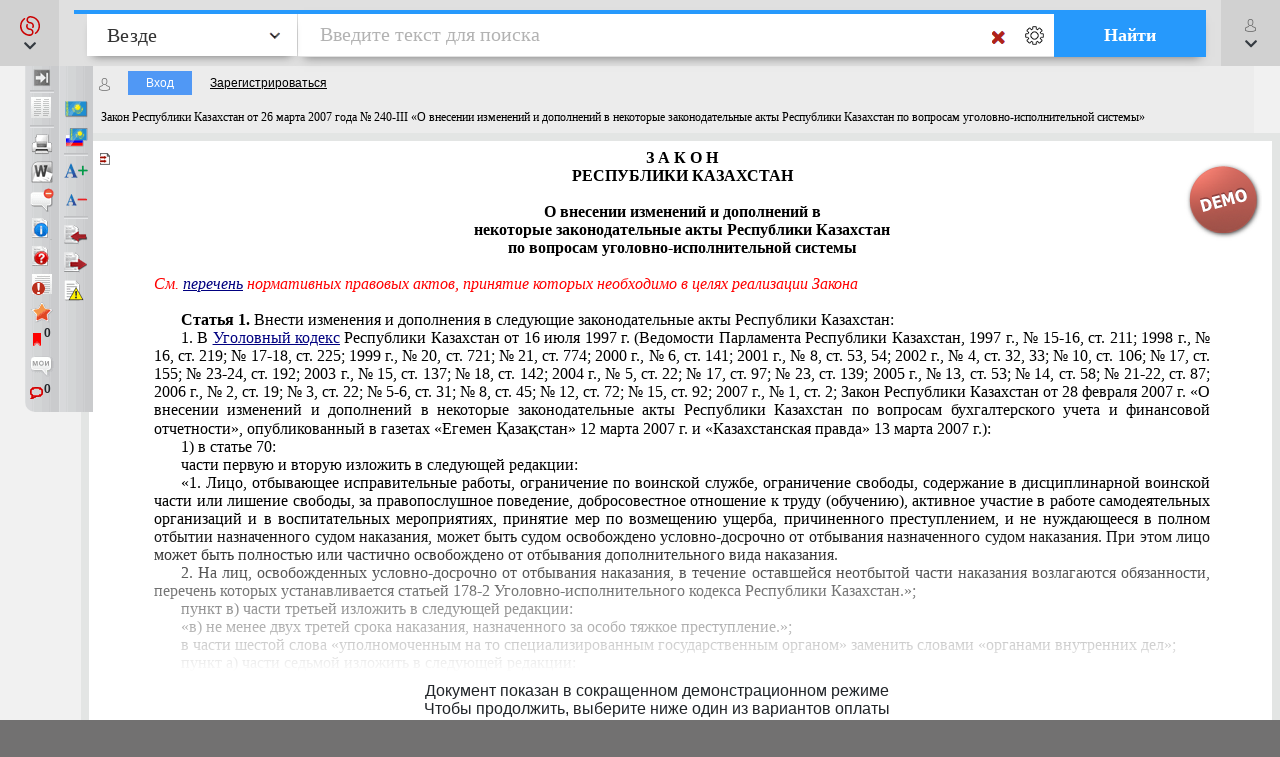

--- FILE ---
content_type: text/html; charset=utf-8
request_url: https://online.zakon.kz/Document/?doc_id=30095423
body_size: 23570
content:

<!DOCTYPE HTML>

<html lang="ru" translate="no" prefix="og: http://ogp.me/ns# article: http://ogp.me/ns/article# profile: http://ogp.me/ns/profile# fb: http://ogp.me/ns/fb#">
<!-- 0 -->
<head id="ctl00_Head1">
     <title>
         Закон Республики Казахстан от 26 марта 2007 года № 240-III «О внесении изменений и дополнений в некоторые законодательные акты Республики Казахстан по вопросам уголовно-исполнительной системы»
    </title>

    <meta name="viewport" content="width=device-width, initial-scale=1, maximum-scale=1.0" />
    <meta name="apple-mobile-web-app-capable" content="yes">
    <meta http-equiv="Content-Type" content="text/html;charset=UTF-8" />
    <meta http-equiv="X-UA-Compatible" content="IE=edge" />
     
        <script type="application/ld+json">
        {
            "@context": "https://schema.org",
            "@type": "NewsArticle",
            "mainEntityOfPage": {
                "@type": "WebPage",
                "@id": "https://online.zakon.kz/Document/?doc_id=30095423"
            },
            "headline": "Закон Республики Казахстан от 26 марта 2007 года № 240-III «О внесении изменений и дополнений в некоторые зако",
            "image": {
                "@type": "ImageObject",
                "url": "https://prg.kz/uploads/1200x1200-1.png",
                "height": 1200,
                "width": 1200
            },
            "datePublished": "2007-04-03T11:00:00+06:00",
            "dateModified": "2020-10-22T18:28:32+05:00",
            "author": {
                "@type": "Organization",
                "name": "Парламент в целом (с 16.10.1995)"
            },
            "publisher": {
                "@type": "Organization",
                "name": "ПАРАГРАФ",
                "alternateName": "Информационные системы ПАРАГРАФ",
                "url": "https://online.zakon.kz/",
                "telephone": "+7 727 222-21-01",
                "email": "info@prg.kz",
                "address": {
                    "@type": "PostalAddress",
                    "streetAddress": "Рыскулова, 43В",
                    "postalCode": "050050",
                    "addressLocality": "Алматы"
                },
                "logo": {
                    "@type": "ImageObject",
                    "url": "https://prg.kz/uploads/300x300-1.png",
                    "width": 300,
                    "height": 300
                },
                "contactPoint": {
                    "@type": "ContactPoint",
                    "telephone": "+7 727 222-21-01",
                    "email": "info@prg.kz",
                    "contactType": "customer support"
                },
                "sameAs" : [
                "https://prg.kz",
                "https://instagram.com/prg.kz/",
                "https://www.facebook.com/prg.kz1/",
                "https://www.facebook.com/buhparagraf/",
                "https://vk.com/sbkkz",
                "https://vk.com/prgkz",
                "https://t.me/joinchat/E9gMlUoQLEGATLJnR_stsw",
                "https://t.me/prg_buh",
                "https://t.me/prg_jur",
                "https://instagram.com/bsp.acpa"
                ]
            },
            "description": "Закон Республики Казахстан от 26 марта 2007 года № 240-III «О внесении изменений и дополнений в некоторые зако",
            "isAccessibleForFree": false,
            "hasPart":
            {
                "@type": "WebPageElement",
                "isAccessibleForFree": false,
                "cssSelector" : ".paywall"
            }
        
        }
        </script>
        <script type="application/ld+json">
        {
            "@context": "https://schema.org",
            "@type": "BreadcrumbList",
              "itemListElement": [{
                "@type": "ListItem",
                "position": 1,
                "name": "Закон производный (поправки, ратификации и т.п.)",
                "item": "https://online.zakon.kz/Lawyer/?m=s#sort=2&type=475&seltype=475&baseId=1"
              },{
                "@type": "ListItem",
                "position": 2,
                "name": "Закон Республики Казахстан от 26 марта 2007 года № 240-III «О внесении изменений и дополнений в некоторые зако",
                "item": "https://online.zakon.kz/Document/?doc_id=30095423"
              }]
            }
        </script>
        <script type="application/ld+json">
        {
            "@context": "https://schema.org",
            "@type": "WebSite",
            "name": "Онлайн система Параграф",
	        "alternateName": "Онлайн-справочник для юристов, ИС Онлайн Параграф, Онлайн-справочник для бухгалтеров, ИС Юрист, ИС Бухгалтер",
            "url": "https://online.zakon.kz/",
            "description": "Платформа Online Параграф предоставляет доступ к профессиональной юридической и финансовой информации, включая нормативно-правовые акты, судебные решения и аналитические материалы для юристов, бухгалтеров и других сфер деятельности",
            "publisher": {
                "@type": "Organization",
                "name": "Параграф",
                "url": "https://prg.kz",
                "logo": {
                    "@type": "ImageObject",
                    "url": "https://s.zakon.kz/images/paragraph/paragraph-logo-2.svg",
                    "width": 261,
                    "height": 318
                }
            },
            "sameAs": [
                "https://t.me/prg_buh",
                "https://www.instagram.com/prg.kz/",
                "https://www.facebook.com/groups/487452287993950/",
                "https://vk.com/prgkz/"
            ],
            "inLanguage": "ru"
        }
        </script>
     

        <meta name="description" content="Закон Республики Казахстан от 26 марта 2007 года № 240-III «О внесении изменений и дополнений в некоторые законодательные акты Республики Казахстан по вопросам уголовно-исполнительной системы»" />

        <meta property="og:title" content="Закон Республики Казахстан от 26 марта 2007 года № 240-III «О внесении изменений и дополнений в некоторые законодательные акты Республики Казахстан по вопросам уголовно-исполнительной системы»" />
        <meta property="og:type" content="website" />

        
        <meta property="og:image" content="http://s.zakon.kz/Images/og_logo_paragraph.jpg">
        <meta property="og:image:secure_url" content="https://s.zakon.kz/Images/og_logo_paragraph.jpg">

        <meta property="og:url" content="https://online.zakon.kz/Document/?doc_id=30095423" />
        <meta property="description" content="Закон Республики Казахстан от 26 марта 2007 года № 240-III «О внесении изменений и дополнений в некоторые законодательные акты Республики Казахстан по вопросам уголовно-исполнительной системы»" />
        <meta property="og:site_name" content="Информационная система ПАРАГРАФ" />

        <meta itemprop="description" content="Информационная система ПАРАГРАФ">
        <meta itemprop="image" content="https://s.zakon.kz/Images/og_logo_paragraph.jpg" />

        <meta name="twitter:site" content="Информационная система ПАРАГРАФ"/>
        <meta name="twitter:title" content="Закон Республики Казахстан от 26 марта 2007 года № 240-III «О внесении изменений и дополнений в некоторые законодательные акты Республики Казахстан по вопросам уголовно-исполнительной системы»">
        <meta name="twitter:description" content="Закон Республики Казахстан от 26 марта 2007 года № 240-III «О внесении изменений и дополнений в некоторые законодательные акты Республики Казахстан по вопросам уголовно-исполнительной системы»"/>

    
        <link rel="amphtml" href="https://online.zakon.kz/m/amp/document/30095423"/>
    
        <link href="https://online.zakon.kz/Document/?doc_id=30095423" rel="canonical">
    
    <!-- Yandex.RTB -->
    <script>window.yaContextCb = window.yaContextCb || []</script>
    




    <link rel="stylesheet" type="text/css" href="https://s.zakon.kz/Styles/v2/bootstrap.min.css" />
    <link rel="stylesheet" href="https://use.fontawesome.com/releases/v5.8.2/css/all.css" integrity="sha384-oS3vJWv+0UjzBfQzYUhtDYW+Pj2yciDJxpsK1OYPAYjqT085Qq/1cq5FLXAZQ7Ay" crossorigin="anonymous" />

    
    <script type="text/javascript" src="https://s.zakon.kz/Scripts//Langs/ru.js?62f9393d00342e43a8284c65b3b8bf56"></script>

    

    <style id="stylecomments"> .s3,.s9,.s6,.s13,.s14,.S3,.S9,.S6,.S13,.S14{display:none;}</style>
    <style id="styleusercomments">.user_comment_container{display:none;} .liscmnt{display:block !important;}</style>
    <script type="text/javascript">
        
        document.getElementById('stylecomments').disabled = true;
        
        document.getElementById('styleusercomments').disabled = true;
        
    </script>



    
        <script type="module" src="https://cdn.prgapp.kz/prg-billing-module/1.15.0/dist/element.js"></script>
        
        <link rel="stylesheet" type="text/css" href="https://s.zakon.kz/Styles/cssbundle.min.css?1769ccbedf578947f5d37dd39182ea56" />
        
        <link rel="stylesheet" type="text/css" href="https://s.zakon.kz/Styles/document/documentbundle.min.css?0db6366a9aac0bec6d04b0a7eefff9a5" />
    <script type="text/javascript">var SiteRoot='https://online.zakon.kz/';var Paragraph2SiteRoot='https://online.zakon.kz/accountant/';var AuthRoot='https://auth.zakon.kz/';var AuthApp='https://online.zakon.kz/';var SiteImages='https://s.zakon.kz/Images/Paragraph/';var SiteScripts='https://s.zakon.kz/Scripts/Paragraph/';var SiteStyles='https://s.zakon.kz/Styles/Paragraph/';var StaticRoot='https://s.zakon.kz/';var CommonImages='https://s.zakon.kz/Images/';var CommonScripts='https://s.zakon.kz/Scripts/';var CommonStyles='https://s.zakon.kz/Styles/';var ContinentRoot='https://online.zakon.kz/continent';var ContinentImages='https://s.zakon.kz/Images/continent/';var ContinentScripts='https://s.zakon.kz/Scripts/continent/';var ContinentStyles='https://s.zakon.kz/styles/continent/';var DocumentRoot='https://online.zakon.kz/Document/';var BuhRoot='https://online.zakon.kz/BuhPage.aspx';var DocumentImages='https://s.zakon.kz/Images/Document/';var DocumentScripts='https://s.zakon.kz/Scripts/Document/';var DocumentStyles='https://s.zakon.kz/Styles/Document/';var MedicineRoot='https://online.zakon.kz/medicine';var MedicineImages='https://s.zakon.kz/images/medicine/';var MedicineScripts='https://s.zakon.kz/scripts/medicine/';var MedicineStyles='https://s.zakon.kz/styles/medicine/';var PassportRoot='https://online.zakon.kz/Passport/';var CabinetRoot='https://cabinet.zakon.kz/';var PassportImages='https://s.zakon.kz/Images/Passport/';var PassportScripts='https://s.zakon.kz/Scripts/Passport/';var PassportStyles='https://s.zakon.kz/Styles/Passport/';var TextSearchMaxLength=150;var isBinOnly = false;var IsContinentOnly = false;var IsComplectsOnly = false;var IntranetVersion = false;var UsePassivePartWords = true;var NewAccountant=true;var NewLawyerV2=true;var UsePrgServicesDocumentAPI=true;var SearchOptions = [{id:'tPhrase',id_panel:'tPhrasePanel',default_value:false},{id:'tInParagraph',id_panel:'tInParagraphPanel',default_value:true},{id:'tSuffixOn',id_panel:'tSuffixOnPanel',default_value:true},{id:'tSuffixOff',id_panel:'tSuffixOffPanel',default_value:false},{id:'tPartPhrase',id_panel:'tPartPhrasePanel',default_value:false}];var BasesId = {AllBases:{id:0,url:'https://online.zakon.kz/ContentPages/DocList.aspx'},LawyerBase:{id:1,url:'https://online.zakon.kz/'},AccountantLawsBase:{id:2,url:'https://online.zakon.kz/accountant/'},MedicineBase:{id:3,url:'https://online.zakon.kz/medicine/'},Otbasy:{id:4,url:'https://online.zakon.kz/'},ContinentBase:{id:5,url:'https://online.zakon.kz/Continent/'},Munaitas:{id:6,url:'https://online.zakon.kz/'},BankiBase:{id:7,url:'https://online.zakon.kz/banki/'},VedBase:{id:8,url:'https://online.zakon.kz/ved/'},TrudBase:{id:9,url:'https://online.zakon.kz/trud/'},GoszakupkiBase:{id:10,url:'https://online.zakon.kz/goszakupki/'},AccountantKeysBase:{id:22,url:'https://online.zakon.kz/accountant/'},ExportCreditAgency:{id:23,url:'https://online.zakon.kz/'},KazTransOil:{id:65,url:'https://online.zakon.kz/'},AccountantBuhNal:{id:173,url:'https://online.zakon.kz/'},Goszakup:{id:208,url:'https://online.zakon.kz/'},DAMU:{id:218,url:'https://online.zakon.kz/'},AccountantSI:{id:222,url:'https://online.zakon.kz/Spravochnaya_informaciya.aspx'},SamrukKazyna:{id:223,url:'https://online.zakon.kz/'},HalykIC:{id:225,url:'https://online.zakon.kz/'},KIK:{id:229,url:'https://online.zakon.kz/'},KazynaCapitalManagement:{id:230,url:'https://online.zakon.kz/'},BVF:{id:255,url:'https://online.zakon.kz/'},DBK:{id:256,url:'https://online.zakon.kz/'},InfoWhoBase:{id:1074,url:'https://online.zakon.kz/infowho.aspx'},NewsBase:{id:1100,url:'https://online.zakon.kz/News.aspx'},AppointmentAndResignationBase:{id:1164,url:'https://online.zakon.kz/'},InfoAdditionalBase:{id:1166,url:'https://online.zakon.kz/InfoAdditional.aspx'},InfoBusinessBase:{id:1168,url:'https://online.zakon.kz/InfoBusiness.aspx'},Baiterek:{id:10222,url:'https://online.zakon.kz/'},CourtSolutions:{id:14005,url:'https://online.zakon.kz/'},NoBase:{id:-1,url:'https://online.zakon.kz/'}};var CurrentBase={id:1,url:'https://online.zakon.kz/'};var CurrentSectionFilter='';var MedicineSectionsId = {NoSection:{id:0},DiseasesSection:{id:152},SymptomsSection:{id:153},DrugsSection:{id:154},DiagnosticsSection:{id:155},LawsSection:{id:156},EducationSection:{id:157},InstitutionsSection:{id:158},ProductsSection:{id:159},ScienceSection:{id:160}};var CurrentMedicineSection={id:0,url:'https://online.zakon.kz/',name:'нет раздела'};</script>
    <script type="text/javascript">var g_oAuthorized = {status: null, "banners": true, "registrationWithIp": false};</script>
    <script type="text/javascript">var QueryString={doc_id:"30095423"};</script>
    
    
    <script type="text/javascript" src="https://s.zakon.kz/Scripts/library.js?17b90b80140da4e85b9875cc356830bb"></script>
    
    <script src="https://cdnjs.cloudflare.com/ajax/libs/jqueryui/1.11.2/jquery-ui.min.js" type="text/javascript"></script>
    <script src="https://cdnjs.cloudflare.com/ajax/libs/js-cookie/2.2.0/js.cookie.min.js" type="text/javascript"></script>


    <script type="text/javascript"> $.widget.bridge('uitooltip', $.ui.tooltip);</script>

    
    <script type="text/javascript" src="https://s.zakon.kz/Scripts/Core.min.js?e295a69ff7eef14d4d05a87376577b21"></script>
    <script type="text/javascript" src="https://s.zakon.kz/Scripts/Document/Master.min.js?301acef6201aa437f5cbc6957a1db942"></script>
    

    <script type="text/javascript">
        g_useAPI = true;
        g_comments = "on";
        g_user_comments = "on";
        g_doc_information =30095424;
        g_doc_information2 = 0;
    </script>
    
    <!--link id="DocumentSize" rel="stylesheet" rev="stylesheet" type="text/css" href="https://online.zakon.kz/Document/Size.aspx?size=12" /-->
    

    
    <style> <!-- /* Style Definitions */ p.MsoNormal, .DocFrameMain li.MsoNormal, .DocFrameMain div.MsoNormal 	{margin:0cm; 	margin-bottom:.0001pt; 	font-size:12.0pt; 	font-family:"Times New Roman","serif"; 	color:black;} .DocFrameMain p.s8, .DocFrameMain li.s8, .DocFrameMain div.s8 	{mso-style-name:s8; 	margin:0cm; 	margin-bottom:.0001pt; 	text-indent:20.0pt; 	font-size:12.0pt; 	font-family:"Times New Roman","serif"; 	color:#333399;} .DocFrameMain span.s0 	{mso-style-name:s0; 	font-family:"Times New Roman","serif"; 	color:black; 	font-weight:normal; 	font-style:normal; 	text-decoration:none none;} .DocFrameMain span.s3 	{mso-style-name:s3; 	font-family:"Times New Roman","serif"; 	color:red; 	font-style:italic;} .DocFrameMain span.s2 	{mso-style-name:s2; 	font-family:"Times New Roman","serif"; 	color:#333399; 	font-weight:normal; 	text-decoration:underline;} .DocFrameMain span.s6 	{mso-style-name:s6; 	font-family:"Times New Roman","serif"; 	color:olive; 	text-decoration:line-through;} .DocFrameMain span.s1 	{mso-style-name:s1; 	font-family:"Times New Roman","serif"; 	color:black; 	font-weight:bold;} .DocFrameMain span.s7 	{mso-style-name:s7; 	font-family:"Courier New"; 	color:black; 	font-weight:normal;} .DocFrameMain span.s9 	{mso-style-name:s9; 	font-family:"Arial(K)","sans-serif"; 	color:#333399; 	border:none windowtext 1.0pt; 	padding:0cm; 	font-style:italic; 	text-decoration:underline;} .DocFrameMain span.s10 	{mso-style-name:s10; 	font-family:"Arial(K)","sans-serif"; 	color:#333399; 	border:none windowtext 1.0pt; 	padding:0cm; 	text-decoration:line-through underline;} .DocFrameMain span.s11 	{mso-style-name:s11; 	font-family:"Courier New"; 	color:black; 	font-weight:bold;} .DocFrameMain span.s12 	{mso-style-name:s12; 	font-family:"Courier New"; 	color:#333399; 	font-weight:normal; 	text-decoration:underline;} .DocFrameMain span.s13 	{mso-style-name:s13; 	font-family:"Courier New"; 	color:red; 	font-style:italic;} .DocFrameMain span.s14 	{mso-style-name:s14; 	font-family:"Courier New"; 	color:olive; 	text-decoration:line-through;} .DocFrameMain span.s15 	{mso-style-name:s15; 	font-family:"Courier New"; 	color:#333399; 	border:none windowtext 1.0pt; 	padding:0cm; 	text-decoration:underline;} .DocFrameMain span.s00 	{mso-style-name:s00; 	font-family:"Times New Roman","serif"; 	color:black; 	font-weight:normal; 	font-style:normal; 	text-decoration:none none;} .DocFrameMain .MsoChpDefault 	{font-size:10.0pt;} @page WordSection1 	{size:595.45pt 841.7pt; 	margin:2.0cm 42.5pt 2.0cm 3.0cm;} .DocFrameMain div.WordSection1 	{page:WordSection1;} --> </style><style> <!-- /* Style Definitions */ p.MsoNormal, .DocFrameInfo li.MsoNormal, .DocFrameInfo div.MsoNormal 	{margin:0cm; 	margin-bottom:.0001pt; 	font-size:12.0pt; 	font-family:"Times New Roman"; 	color:black;} .DocFrameInfo span.MsoHyperlink 	{font-family:"Times New Roman"; 	color:#333399; 	text-decoration:underline;} .DocFrameInfo span.MsoHyperlinkFollowed 	{color:purple; 	text-decoration:underline;} .DocFrameInfo p.s8, .DocFrameInfo li.s8, .DocFrameInfo div.s8 	{margin-right:0cm; 	margin-left:0cm; 	text-indent:20.0pt; 	font-size:12.0pt; 	font-family:"Times New Roman"; 	color:#333399;} .DocFrameInfo span.s0 	{font-family:"Times New Roman"; 	color:black; 	font-weight:normal; 	font-style:normal;} .DocFrameInfo span.s3 	{font-family:"Times New Roman"; 	color:red; 	font-style:italic;} .DocFrameInfo span.s2 	{font-family:"Times New Roman"; 	color:#333399; 	font-weight:normal; 	text-decoration:underline;} .DocFrameInfo span.s6 	{font-family:"Times New Roman"; 	color:olive; 	text-decoration:line-through;} .DocFrameInfo span.s1 	{font-family:"Times New Roman"; 	color:black; 	font-weight:bold;} .DocFrameInfo span.s7 	{font-family:"Courier New"; 	color:black; 	font-weight:normal;} .DocFrameInfo span.s9 	{color:#333399; 	border:none; 	font-style:italic; 	text-decoration:underline;} .DocFrameInfo span.s10 	{color:#333399; 	border:none; 	text-decoration:line-through underline;} .DocFrameInfo span.s11 	{font-family:"Courier New"; 	color:black; 	font-weight:bold;} .DocFrameInfo span.s12 	{font-family:"Courier New"; 	color:#333399; 	font-weight:normal; 	text-decoration:underline;} .DocFrameInfo span.s13 	{font-family:"Courier New"; 	color:red; 	font-style:italic;} .DocFrameInfo span.s14 	{font-family:"Courier New"; 	color:olive; 	text-decoration:line-through;} .DocFrameInfo span.s15 	{font-family:"Courier New"; 	color:#333399; 	border:none; 	text-decoration:underline;} @page Section1 	{size:595.3pt 841.9pt; 	margin:2.0cm 42.5pt 2.0cm 3.0cm;} .DocFrameInfo div.Section1 	{page:Section1;} --> </style>
            <meta name="keywords" content="Закон, Республики, Казахстан, марта, внесении, изменений, дополнений, некоторые, законодательные, Республики, Казахстан, вопросам, уголовно, исполнительной, системы, " />
            
            
    
    <style type="text/css">
        div.minmax {
            border-left: 0px;
            border-right: 0px;
        }

        .search_layer {
            padding: 0px;
        }

        .lt-online {
            display: none !important;
        }

        .prg-service {
            transition: transform ease-out 400ms;
            display: block;
        }

        a i.animate-offset-top {
            transition: transform ease-out 400ms;
        }

        a:hover i.animate-offset-top {
            transform: translateY(-5px) translate3d(0, 0, 0);
        }
    </style>
    </head>
<body onscroll="bodyInDocumentScroll()">
    <div class='minmax' id='minmax'>
        
    <div id="mask0" style="position: fixed; z-index: 7002; top:0px; left:0px; height: 100%; width: 100%; -moz-opacity: 0.5; opacity: .58; filter: alpha(opacity=58); background-color: #000; display:none;"></div>
    <div id="mask" style="position: fixed; top:0px; z-index: 6999; height: 100%; width: 100%; -moz-opacity: 0.5; opacity: .58; filter: alpha(opacity=58); background-color: #000; display:none;"></div>
    <div id="mask2" style="position: fixed; z-index: 6997; left:0px; top:0px; height: 100%; width: 100%; -moz-opacity: 0.5; opacity: .58; filter: alpha(opacity=58); background-color: #000; display:none;"></div>
    <div id="mask3" style="position: fixed; z-index: 6997; height: 100%; width: 100%; -moz-opacity: 0.5; opacity: .58; filter: alpha(opacity=58); background-color: #000; display:none;"></div>
    <div id="confirmMask" style="position: absolute; z-index: 6997; height: 100%; width: 100%; -moz-opacity: 0.5; opacity: .58; filter: alpha(opacity=58); background-color: #000; display:none;"></div>
    <div id="fullSearchContainer" style='z-index:9999'></div>

    <div id='doc-on-control-container' title='Документ на контроле' style='position: fixed; margin-left: -350px; margin-top: -200px; width: 600px; top: 50%; left: 50%; z-index: 7008; display: none;'><input type='hidden' name='doc-on-control-container-doc-id' id='doc-on-control-container-doc-id'/><input type='hidden' name='doc-on-control-container-put-status' id='doc-on-control-container-put-status'/><input type='hidden' name='doc-on-control-container-on-control-message' id='doc-on-control-container-on-control-message'/><input type='hidden' name='doc-on-control-container-on-control-confirm' id='doc-on-control-container-on-control-confirm'/><input type='hidden' name='doc-on-control-container-on-control-url' id='doc-on-control-container-on-control-url'/><div class='whd'>Документ на контроле<div id='doc-on-control-container-close' onclick='DocsOnCotrol.CloseDialog();' class='container-close'></div></div><div class='wbd'><div id='doc-on-control-container-doc-name' class='pb-3'></div><label class='d-flex align-items-center'><input type='checkbox' id='doc-on-control-correspondent-check' class='mr-2'/>Отслеживать изменения корреспондентов</label><label class='d-flex align-items-center'><input type='checkbox' id='doc-on-control-respondent-check' class='mr-2'/>Отслеживать изменения респондентов</label><label class='d-flex align-items-center'><input type='checkbox' id='doc-on-control-send-email-check' class='mr-2'/>Отправлять уведомления на почту</label><div class='pt-2'><b>Статус:</b> <span id='doc-on-control-container-status'></span></div><div class='d-flex flex-row justify-content-between pt-4'><div class='d-flex flex-row'><div><button id='doc-on-control-btn-put-on-control' onclick='DocsOnCotrol.putOnControl();' title='Поставить документ на контроль с выбранными корреспондентами и/или респондентами'>Поставить на контроль</button></div><div class='pl-2'><button id='doc-on-control-btn-remove-on-control' onclick='DocsOnCotrol.removeOnControl();' title='Снять документ с контроля вместе с корреспондентами и респондентами'>Снять с контроля</button></div><div id='doc-on-control-container-btn-changed' class='pl-2' style='display: none;'><button id='doc-on-control-btn-show-changed' onclick='DocsOnCotrol.ShowDocOnControlChanged();' title='Документ изменен! Посмотреть изменения.'>Посмотреть изменения</button></div></div><div><button id='doc-on-control-btn-close-dialog' onclick='DocsOnCotrol.CloseDialog();' title='Закрыть'>Закрыть</button></div></div></div></div>

    <div style='display:none;'>
        <div id='folder_selector_4_new_bkmk' title='Укажите название закладки и папку'>
            <input type='text' maxlength='1024' id='bookmark_title' value='' /><br /><br />
            <div class='folders_contents putInFolder' style='height:400px;overflow-y:scroll'>   
            </div>
            <table style='width:100%'>
                <tr>
                    <td style='width:100%;'>
                        <button onclick='Folders.tools.newFolder($("#folder_selector_4_new_bkmk").find(".folders_contents"))'>Новая папка</button>
                    </td>
                    <td>
                        <button onclick='preSaveBookmark();'>Сохранить</button>
                    </td>
                    <td>
                        <button onclick='$("#folder_selector_4_new_bkmk").dialog("destroy");$("#folder_selector_4_new_bkmk").find(".folders_contents").html("")'>Отмена</button>
                    </td>
                </tr>
            </table>
        </div>
    </div>
    <div style='display:none;'>
        <div id='folder_selector' title='Укажите папку'>
            <div class='folders_contents putInFolder' style='height:400px; overflow-y:scroll'>
                    
            </div>
        </div>
    </div>
    <div id="DocSudCorrespondents" style="position: absolute; margin-left: -450px; margin-top: -280px;
            width: 900px; top: 50%; left: 50%; display:none; z-index:7000">
        <div class="whd">
            <span id="DocSudCorrespondentsCaption">Судебные решения</span>
            <div id="DocSudCorrespondentsClose" onclick="Dom.setStyle('DocSudCorrespondents', 'display', 'none'); Dom.setStyle('mask2', 'display', 'none');"
                class="container-close">
            </div>
        </div>
        <div class="wbd">
            <div style="padding: 5px; padding-left: 10px; background: #fff;">
                <div  style="padding-bottom: 5px;">
                    <table style="width:100%;">
                        <tr>
                            <td id="DocSudCorrespondentsCount" style="color: #a63022;width:1%;white-space: nowrap;"></td>
                            <td id="DocSudCorrespondentsPrint" style="padding-left:20px;"><div style="background:url('https://s.zakon.kz/Images/Document/print.gif') no-repeat; width:16px; height:16px; cursor:pointer; " onclick="PrintDocList();" title="Распечатать список"></div></td>
                            <td id="DocSudCorrespondentsSort" style="color: #a63022;text-align:right;"></td>
                        </tr>
                    </table>
                </div>
                <div id="DocSudCorrespondentsContent" style="height: 500px; overflow: auto;">
                    <div id="sud1filtersList" class="search_filters" style="float:right;width:200px;"></div>
                    <div id="sud1filesListContainer" style="padding-right:200px;"></div>
                </div>
            </div>
        </div>
    </div>
    <div id="DocCorrespondents" style="position: absolute; margin-left: -450px; margin-top: -280px;
            width: 900px; top: 50%; left: 50%; display:none; z-index:7000">
        <div class="whd">
            <span id="DocCorrespondentsCaption">Корреспонденты</span>
            <div id="DocCorrespondentsClose" onclick="Dom.setStyle('DocCorrespondents', 'display', 'none'); Dom.setStyle('mask2', 'display', 'none');"
                class="container-close">
            </div>
        </div>
        <div class="wbd">
            <div style="padding: 5px; padding-left: 10px; background: #fff;">
                <div  style="padding-bottom: 5px;">
                    <table style="width:100%;">
                        <tr>
                            <td id="DocCorrespondentsCount" style="color: #a63022;width:1%;white-space: nowrap;"></td>
                            <td id="DocCorrespondentsPrint" style="padding-left:20px;"><div style="background:url(https://s.zakon.kz/Images/Document/print.gif) no-repeat; width:16px; height:16px; cursor:pointer; " onclick="PrintDocList();" title="Распечатать список"></div></td>
                            <td id="DocCorrespondentsSort" style="color: #a63022;text-align:right;"></td>
                        </tr>
                        <tr id="ShowLinkComboContainerCorrespondents">
                            <td></td>
                            <td></td>
                            <td valign="middle"  align="right" id="SortAndShowLinksContainer"><table></table></td>
                            
                        </tr>
                    </table>
                </div>
                <div id="DocCorrespondentsContent" style="height: 500px; overflow: auto;">
                </div>
            </div>
        </div>
    </div>
    <div id="DocRespondents" style="position: absolute; margin-left: -450px; margin-top: -280px;
        width: 900px; top: 50%; left: 50%; display:none; z-index: 7000">
        <div class="whd">
            Респонденты<div id="DocRespondentsClose" onclick="Dom.setStyle('DocRespondents', 'display', 'none'); Dom.setStyle('mask2', 'display', 'none');"
                class="container-close">
            </div>
        </div>
        <div class="wbd">
            <div style="padding: 5px; padding-left: 10px; background: #fff;">
                <div  style="padding-bottom: 5px;">
                    <table style="width:100%;">
                        <tr>
                            <td id="DocRespondentsCount" style="color: #a63022;width:1%;white-space: nowrap;"></td>
                            <td id="DocRespondentsPrint" style="padding-left:20px;"><div style="background:url(https://s.zakon.kz/Images/Document/print.gif) no-repeat; width:16px; height:16px; cursor:pointer; " onclick="PrintDocList();" title="Распечатать список"></div></td>
                            <td id="DocRespondentsSort" style="color: #a63022;text-align:right;"></td>
                        </tr>
                        <tr id="ShowLinkComboContainerRespondents">
                            <td></td>
                            <td></td>
                        </tr>
                    </table>
                </div>
                <div id="DocRespondentsContent" style="height: 500px; overflow: auto;">
                </div>
            </div>
        </div>
    </div>
    <div id="MultipleLink" style="position: absolute; margin-left: -450px; margin-top: -280px;
        width: 900px; top: 50%; left: 50%; display:none; z-index: 7000">
        <div class="whd">
            Список документов по множественной ссылке<div id="MultipleLinkClose" onclick="Dom.setStyle('MultipleLink', 'display', 'none'); Dom.setStyle('mask2', 'display', 'none');"
                class="container-close">
            </div>
        </div>
        <div class="wbd">
            <div style="padding: 5px; padding-left: 10px; background: #fff;">
                <div  style="padding-bottom: 5px;">
                    <table style="width:100%;">
                        <tr>
                            <td id="MultipleLinkCount" style="color: #a63022;width:1%;white-space: nowrap;"></td>
                            <td id="MultipleLinkPrint" style="padding-left:20px;"><div style="background:url(https://s.zakon.kz/Images/Document/print.gif) no-repeat; width:16px; height:16px; cursor:pointer; " onclick="PrintDocList();" title="Распечатать список"></div></td>
                            <td id="MultipleLinkSort" style="color: #a63022;text-align:right;"></td>
                        </tr>
                        <tr id="ShowLinkComboContainerMultipleLink">
                            <td></td>
                            <td></td>
                        </tr>
                    </table>
                </div>
                <div id="MultipleLinkContent" style="height: 500px; overflow: auto;">
                </div>
            </div>
        </div>
    </div>
    <div id="DocChanges" style="position: fixed; padding:0px;
            width: 900px; top: 50%; left: 50%; display:none; z-index:7000" class="changesDiv">
        <div class="whd">
            <span class="caption">Изменения во фрагменте документа</span>
            <div onclick="Dom.setStyle('DocChanges', 'display', 'none'); Dom.setStyle('mask2', 'display', 'none');"
                class="container-close">
            </div>
        </div>
        <div class="wbd">
            <div class="content" style=""></div>
        </div>
    </div>


        <div id="fullSearchContainerMed" style='z-index: 9999'></div>

        <div style="position: relative; background-color: #f1f1f1; min-height: 100vh">
            <header class="collapse systems-header position-fixed" id="systemsHeader">
                <div class="px-xl-5 px-md-3 px-2 d-flex flex-column justify-content-between">
                    <div class="d-flex px-5 justify-content-between flex-row flex-wrap py-4">
                        <div class="d-flex align-items-center pl-4">
                            <a href="https://online.zakon.kz/">
                                <img class="img-fluid main-page-logo" src="https://s.zakon.kz/Images/SectionImages/lawyer.svg" />
                            </a>
                        </div>
                        <div class="d-flex align-items-center flex-row pr-4">
                            <a class="text-dark collapsed pl-0 pr-3 font-weight-bold" href="//prg.kz/contact/"><i class="fa fa-phone fa-fw pr-2 animate-offset-top" aria-hidden="true"></i>Контакты</a>
                            
                            <a class="text-dark collapsed px-3" href="https://auth.zakon.kz/login/autologin?ReturnApp=https://online.zakon.kz/&ReturnUrl=http://online.zakon.kz/Document/?doc_id=30095423" onclick="Auth.AutoLoginWithReturnUrl(); return false;">
                                    <strong>
                                        <i class="far fa-user fa-fw pr-2 animate-offset-top" aria-hidden="true"></i>
                                        Вход для пользователей
                                    </strong>
                            </a>
                            
                            <a class="text-dark pl-3 line-height-xs font-weight-bold" data-toggle="collapse" href="#systemChooseMenu" role="button" aria-expanded="false" aria-controls="systemChooseMenu"><u>Сменить<br />
                                систему</u></a>
                        </div>
                    </div>

                    <div class="collapse system-choose-dropdown" id="systemChooseMenu">
                        <div class="d-flex flex-column p-4">
                            <div class="d-flex align-items-baseline justify-content-between">
                                <div class="pt-1 line-height-xs text-muted font-weight-bold">Сменить систему</div>
                                <a data-toggle="collapse" href="#systemChooseMenu" role="button" aria-expanded="false" aria-controls="systemChooseMenu" class="text-dark"><i class="fa fa-times"></i></a>
                            </div>
                            <div class="d-flex flex-column pt-1">
                                <a href="https://online.zakon.kz/accountant" class="py-2">
                                    <img class="img-fluid system-choose-dropdown-normal" src="https://s.zakon.kz/Images/SectionImages/Accountant_active.png" /></a>
                                <a href="https://online.zakon.kz/continent" class="py-2">
                                    <img class="img-fluid system-choose-dropdown-normal" src="https://s.zakon.kz/Images/SectionImages/Continent_active.png" /></a>
                                <a href="https://online.zakon.kz/medicine" class="py-2">
                                    <img class="img-fluid system-choose-dropdown-normal" src="https://s.zakon.kz/Images/SectionImages/Medicine_active.png" /></a>
                                <a href="https://online.zakon.kz/trud" class="py-2">
                                    <img class="img-fluid system-choose-dropdown-normal" src="https://s.zakon.kz/Images/SectionImages/trud.svg" /></a>
                                <a href="https://online.zakon.kz/goszakupki" class="py-2">
                                    <img class="img-fluid system-choose-dropdown-normal" src="https://s.zakon.kz/Images/SectionImages/goszakupki.svg" /></a>
                                <a href="https://online.zakon.kz/banki" class="py-2">
                                    <img class="img-fluid system-choose-dropdown-normal" src="https://s.zakon.kz/Images/SectionImages/banki.svg" /></a>
                                <a href="https://online.zakon.kz/ved" class="py-2">
                                    <img class="img-fluid system-choose-dropdown-normal" src="https://s.zakon.kz/Images/SectionImages/ved.svg" /></a>
                                <a href="https://online.zakon.kz/infowho.aspx" class="py-2">
                                    <img class="img-fluid system-choose-dropdown-normal" src="https://s.zakon.kz/Images/SectionImages/infowho_active.png" /></a>
                            </div>
                            <div class="d-flex flex-column pt-2">
                                <div class="pt-1 line-height-xs text-muted font-weight-bold">Проекты</div>
                                <a href="https://bsp.kz" class="py-2">
                                    <img class="img-fluid" src="https://s.zakon.kz/Images/SectionImages/bsp_active.png" /></a>
                                <a href="https://acpa.kz" class="py-2">
                                    <img class="img-fluid" src="https://s.zakon.kz/Images/SectionImages/acpa_active.png" /></a>
                                <a class="py-2 text-dark" href="https://sb.prgapp.kz/"><strong><i class="fa fa-balance-scale fa-fw mr-1 animate-offset-top" aria-hidden="true"></i>Судебная база</strong></a>
                                <a class="py-2 text-dark pr-0" href="https://gb.prgapp.kz/"><strong><i class="fa fa-university fa-fw mr-1 animate-offset-top" aria-hidden="true"></i>Ответы гос. органов</strong></a>
                                <a class="py-2 text-dark pr-0" href="https://ba.prgapp.kz/" target="_blank"><strong><i class="icon p-chart-icon mr-1 animate-offset-top" aria-hidden="true"></i>Бизнес-аналитик</strong></a>
                            </div>
                        </div>
                    </div>
                </div>
            </header>
            
    <div id="contentMask" style="display:none; z-index:6999; position:fixed; background:#000000; opacity:0.58; filter:alpha(opacity = 58)">&nbsp;</div>
    <div class="search_layer" id="contentDiv">
        <div id="ptop" style="line-height: 10px;zoom:1;">
            <div id="PreSearchPanel" style='position:relative'>
                <div id="SearchPanel" style="z-index:5;position:absolute;">
                    
                        <div class="d-flex">
                            
                            <button class="d-block text-dark border-0" data-toggle="collapse" data-target="#systemsHeader" role="button" aria-expanded="false" aria-controls="systemsHeader" style="text-decoration: none; background-color: #d1d1d1; width: 59px; cursor: pointer" onclick="var timer = setInterval(function() {Paragraph.Gui.Search.recheckInDocSearchPos();}, 10); setTimeout(function() { clearInterval(timer); }, 800)" title="Главное меню">
                            <div class="d-flex flex-column align-items-center justify-content-center h-100">
                                <a href="https://online.zakon.kz/lawyer/" class="show-on-collapsed text-dark" onclick="this.stopPropagation()">
                                    <img src="https://s.zakon.kz/Images/Paragraph/paragraph-logo.svg" class="mt-1 show-on-collapsed" style="width: 20px; height: 20px;" />
                                </a>                                
                                    <i class="fa fa-chevron-down mt-1 show-on-collapsed"></i>
                                    <i class="fa fa-chevron-up mt-1 hide-on-collapsed"></i>
                                    <i class="fa fa-chevron-up mt-1 hide-on-collapsed"></i>
                            </div>
                            </button>
                            
                            <div class="flex-grow-1" style="margin-right: -20px">
                            <table id="MainSearchPanel" class="search_panel search_panel_indoc" cellpadding="0" cellspacing="0" style="width:100%;height:66px;"><tr style='height:10px;'><td><div class='space'></div></td><td colspan='3'><table cellpadding="0" cellspacing="0" style="width:100%;"><tr><td align="left" width="50%"><div style=''>&nbsp;</div></td><td align="right" style="padding-right:5px;"></td></tr></table></td></tr><tr><td valign='top'><table cellpadding="0" cellspacing="0" width="224" height="36"><tr><td id="sWhereCombo" class='newcombo' style="text-align:right; vertical-align:top"><div id="sWhere" class="search-where"></div><input type="hidden" id="sWhereValue" name="sWhereValue" value="0"/></td></tr></table></td><td style='width:100%; height:46px;' valign='center'><table id="CommonSearchPanel" class="common-search-panel" cellpadding="0" cellspacing="0""><tr><td class="spone" colspan="2"><div class="sponediv" style="margin-top:0px;"><table style="width:100%; height:100%" cellpadding="0" cellspacing="0"><tr><td width="100%;"><input id="search_input" class="common-search-input" placeholder="Введите текст для поиска" autocomplete="off" onchange="suggestLink=false" onkeypress="if(event.keyCode == 13 && !suggestLink){checkLength('search_input');return false;}" type="text" value=""/></td><td valign="middle" nowrap width="100" class="search-input-tools"><div style='display: flex'><div class='clear' onclick="Dom.get('search_input').value=''; return false;"></div><div title="Показать настройки" id="confDiv" class="conf" onclick="ShowHideSearchOptionPanel();"></div><div class="searchOptions" id="searchOptions" style="display:none; width:500px; z-index:5000; text-align:left;" onclick="setTimeout(function() {Dom.get('searchOptions').style.display='';},1);"><table cellspacing='4' cellpadding='0' style='width:100%'><tr><td><b>Близость (слов):</b></td><td><b>Окончание:</b></td><td valign='top' align='right'><div class="confClose" onclick="setTimeout(function(){$('.searchOptions').css('display', 'none');},10);"></div></td></tr><tr><td valign="top"><input type="radio" name="spos5593" value="phrase" onclick="fnSetSearchOptions(this);" id="tPhrasePanel"  style='display:none;'/><div style='margin-top:4px;' id="tPhrasePanelDiv" onclick="Dom.get('tPhrasePanel').click();" class='checkbox checkbox_off'> как словосочетание</div><input type="radio" name="spos5593" value="prg" onclick="fnSetSearchOptions(this);" id="tInParagraphPanel"  checked style='display:none;'/><div style='margin-top:4px;' id="tInParagraphPanelDiv" onclick="Dom.get('tInParagraphPanel').click();" class='checkbox checkbox_on'> в абзаце</div></td><td valign="top"><input type="radio" name="tSuffix5593" value="true" onclick="fnSetSearchOptions(this);" id="tSuffixOnPanel" checked  style='display:none;'/><div style='margin-top:4px;' id="tSuffixOnPanelDiv" onclick="Dom.get('tSuffixOnPanel').click();" class='checkbox checkbox_on'> С любым окончанием</div><input type="radio" name="tSuffix5593" value="false" onclick="fnSetSearchOptions(this);" id="tSuffixOffPanel"   style='display:none;'/><div style='margin-top:4px;' id="tSuffixOffPanelDiv" onclick="Dom.get('tSuffixOffPanel').click();" class='checkbox checkbox_off'> Окончание, как в запросе</div><input type="radio" name="tSuffix5593" value="false" onclick="fnSetSearchOptions(this);" id="tPartPhrasePanel"   style='display:none;'/><div style='margin-top:4px;' id="tPartPhrasePanelDiv" onclick="Dom.get('tPartPhrasePanel').click();" class='checkbox checkbox_off'> По части слова</div></td></tr><tr><td colspan="3" align="right" valign="top"><a href="JavaScript:void(0)" onclick="fnClearSearchOptions();">восстановить по умолчанию</a></td></tr></table></div></div></td></tr></table></div></td><td class="sptwo"><div id="search_button" class='search_button' onclick="checkLength('search_input');">Найти</div></td></tr></table><table id="DocSearchPanel" border="0" cellspacing="0" cellpadding="0" class="doc-search-panel"><tr><td class='sponediv' valign='middle'><div style="position:relative;"><table style='position:absolute;border:1px solid #fff; right:1px; top:3px; height:16px;vertical-align:center;background:#fff;font-size:12px;' cellspacing='0' cellpadding='0'><tr><td style='padding-right:5px;padding-left:5px; color:#888' id='searchResultsInfo' valign='middle'></td><td valign="middle" nowrap><div class="docclear" onclick="Dom.get('SearchInDoc').value=''; Dom.get('SearchInDoc').onblur();clearSearch(); return false;"></div><div title="Показать настройки" id="confDiv" class="conf" onclick="ShowHideSearchOptionPanel();"></div><div class="searchOptions" id="searchOptions" style="display:none; width:500px; z-index:5000; text-align:left;" onclick="setTimeout(function() {Dom.get('searchOptions').style.display='';},1);"><table cellspacing='4' cellpadding='0' style='width:100%'><tr><td><b>Близость (слов):</b></td><td><b>Окончание:</b></td><td valign='top' align='right'><div class="confClose" onclick="setTimeout(function(){$('.searchOptions').css('display', 'none');},10);"></div></td></tr><tr><td valign="top"><input type="radio" name="spos7383" value="phrase" onclick="fnSetSearchOptions(this);" id="tPhrasePanel"  style='display:none;'/><div style='margin-top:4px;' id="tPhrasePanelDiv" onclick="Dom.get('tPhrasePanel').click();" class='checkbox checkbox_off'> как словосочетание</div><input type="radio" name="spos7383" value="prg" onclick="fnSetSearchOptions(this);" id="tInParagraphPanel"  checked style='display:none;'/><div style='margin-top:4px;' id="tInParagraphPanelDiv" onclick="Dom.get('tInParagraphPanel').click();" class='checkbox checkbox_on'> в абзаце</div></td><td valign="top"><input type="radio" name="tSuffix7383" value="true" onclick="fnSetSearchOptions(this);" id="tSuffixOnPanel" checked  style='display:none;'/><div style='margin-top:4px;' id="tSuffixOnPanelDiv" onclick="Dom.get('tSuffixOnPanel').click();" class='checkbox checkbox_on'> С любым окончанием</div><input type="radio" name="tSuffix7383" value="false" onclick="fnSetSearchOptions(this);" id="tSuffixOffPanel"   style='display:none;'/><div style='margin-top:4px;' id="tSuffixOffPanelDiv" onclick="Dom.get('tSuffixOffPanel').click();" class='checkbox checkbox_off'> Окончание, как в запросе</div><input type="radio" name="tSuffix7383" value="false" onclick="fnSetSearchOptions(this);" id="tPartPhrasePanel"   style='display:none;'/><div style='margin-top:4px;' id="tPartPhrasePanelDiv" onclick="Dom.get('tPartPhrasePanel').click();" class='checkbox checkbox_off'> По части слова</div></td></tr><tr><td colspan="3" align="right" valign="top"><a href="JavaScript:void(0)" onclick="fnClearSearchOptions();">восстановить по умолчанию</a></td></tr></table></div></td></tr></table><input type="text" id="SearchInDoc" class="search-in-doc-input" onkeydown="if (event.keyCode==13) {checkLength('SearchInDoc', 'SearchInDoc(Dom.get(\'SearchInDoc\').value, \'bottom\');',false, 150);}" onfocus="checkSearchInput('focus', 'SearchInDoc')" onblur="checkSearchInput('blur', 'SearchInDoc')" onkeyup="Paragraph.Gui.Search.setSearchInDocValue(this.value, 'inDoc')" /></div></td><td><table cellpadding='0' cellspacing="0" class="search-buttons"><tr><td style="vertical-align:middle;"><div id='SearchInDocPrev' class='white_button' onclick="checkLength('SearchInDoc', 'SearchInDoc(Dom.get(\'SearchInDoc\').value, \'top\');', false, 150);"><table cellspacing='0' cellpadding='0'><tr><td style='font-size:14px'><<</td><td>&nbsp;Назад</td></tr></table></div></td><td style="vertical-align:middle;"><div id='SearchInDocNext' class='white_button' onclick="checkLength('SearchInDoc', 'SearchInDoc(Dom.get(\'SearchInDoc\').value, \'bottom\');', false, 150);"><table cellspacing='0' cellpadding='0'><tr><td>Далее&nbsp;</td><td style='font-size:14px'>>></td></tr></table></div></td></tr></table></tr></table><td /></td><td style="padding-right:10px;" valign='top'></td><td><div style='width:25px'></div></td></tr></table>
                            </div>
                            
                                <button class="d-block text-dark border-0" data-toggle="collapse" data-target="#systemsHeader" role="button" aria-expanded="false" aria-controls="systemsHeader" style="text-decoration: none; background-color: #d1d1d1; width: 59px; cursor: pointer" onclick="var timer = setInterval(function() {Paragraph.Gui.Search.recheckInDocSearchPos();}, 10); setTimeout(function() { clearInterval(timer); }, 800)" title="Личный кабинет">
                                    <div class="d-flex flex-column align-items-center justify-content-center h-100">
                                        
                                            <a href="https://auth.zakon.kz/login/autologin?ReturnApp=https://online.zakon.kz/&ReturnUrl=https://online.zakon.kz/Document/?doc_id=30095423" target="_blank" class="show-on-collapsed text-dark" onclick="event.stopPropagation()">
                                                <img src="https://s.zakon.kz/Images/Shared/Icons/user_thin.png" width="11" height="13" />
                                            </a>
                                        
                                            <i class="fa fa-chevron-down mt-1 show-on-collapsed"></i>
                                            <i class="fa fa-chevron-up mt-1 hide-on-collapsed"></i>
                                            <i class="fa fa-chevron-up mt-1 hide-on-collapsed"></i>
                                    </div>
                                </button>
                            
                        </div>
                    <div id='docToolsContainerSingle' class='doc_tools_general_container doc_tools_panel_single_container'><div class='doc_tools_block'><div class='doc_tools_panel'><div class='item item_expander togglerButton' onclick="ShowHideDocToolsPanel();"></div><div class='seperator'></div><div id='doc_open_mode' class='item item_doc_open_mode_2' onclick="ChangeDocOpenMode(false);" title='Документы, полученные по ссылке, открывать в режиме два документа рядом'></div><div class='seperator'></div><div class='item item_print item_disabled' title = 'Распечатать' onclick="if (g_access == 1) openPrintPage('https://online.zakon.kz/Document/', '30095423','0','');"></div><div class='item item_word item_disabled' title = 'Копировать в Word' onclick="if (g_access == 1) window.location='https://online.zakon.kz/Document/Word.aspx?topic_id=30095423'"></div><div class='item item_comment_off'  id='btnOnOffComments' title='Скрыть комментарии системы' onclick="fnOnOffComments();"></div><div class='item item_info' onclick="fnShowDocInformation(false);" title='Информация о документе'></div><div class='item item_related' onclick="fnShowDocRelated(false);" title='Справка документа'></div><div id="doc_on_control_30095423" class='item item_doc_on_control' onclick="DocsOnCotrol.ShowDialog($(this),30095423,'Закон Республики Казахстан от 26 марта 2007 года № 240-III «О внесении изменений и дополнений в некоторые законодательные акты Республики Казахстан по вопросам уголовно-исполнительной системы»',0,false,false,true,'',0,'');ShowHideDocToolsPanel(false);" title='Поставить на контроль'></div><div class='item item_add_bookmark' onclick="AddBkmk(false);" title='В избранное'></div><div class='item item_show_bookmarks' onclick="Bkmks(false,30095423);" title='Посмотреть мои закладки'><span id="bkmks_total_count" class = "bkmks_total_count"></div><div class='item item_hide_user_comments' id="ShowHideUserCommentsButton" onclick="ShowHideUserComments()" title='Скрыть мои комментарии'></div><div class='item item_user_comments' onclick="Cmnts(false,30095423)" title='Посмотреть мои комментарии'><span id="cmnts_total_count" class = "cmnts_total_count"></div><div class='seperator'></div></div><div class='doc_tools_panel_expanded'><div class='container-close' onclick='ShowHideDocToolsPanel(false);'></div><div class='top_offset'></div><div id='doc_open_mode_caption' class='item' onclick="ChangeDocOpenMode(false);" title='Документы, полученные по ссылке, открывать в режиме два документа рядом' >Два документа рядом (откл)</div><div class='seperator'></div><div class='item item_disabled' onclick="');">Распечатать</div><div class='item item_disabled' onclick="';">Копировать в Word</div><div class='item' id='btnOnOffCommentsLabel' onclick="fnOnOffComments();">Скрыть комментарии системы</div><div class='item' onclick="fnShowDocInformation(false);ShowHideDocToolsPanel(false);">Информация о документе</div><div class='item' onclick="fnShowDocRelated(false);ShowHideDocToolsPanel(false);">Справка документа</div><div id="doc_on_control_caption_30095423" class='item' onclick="DocsOnCotrol.ShowDialog($(this),30095423,'Закон Республики Казахстан от 26 марта 2007 года № 240-III «О внесении изменений и дополнений в некоторые законодательные акты Республики Казахстан по вопросам уголовно-исполнительной системы»',0,false,false,true,'',0,'');ShowHideDocToolsPanel(false);">Поставить на контроль</div><div class='item' onclick="AddBkmk(false);ShowHideDocToolsPanel(false);">В избранное</div><div class='item' onclick="Bkmks(false,30095423);ShowHideDocToolsPanel(false);">Посмотреть мои закладки</div><div class='item' id='ShowHideUserCommentsLabel' onclick="ShowHideUserComments();ShowHideDocToolsPanel(false);">Скрыть мои комментарии</div><div class='item' onclick="Cmnts(false,30095423);ShowHideDocToolsPanel(false);">Посмотреть мои комментарии</div><div class='seperator'></div></div></div><div class='doc_tools_block'><div class='doc_tools_panel'><div class='top_offset'></div><div class='item item_kaz' onclick="SavePosition();window.location='https://online.zakon.kz/Document/?doc_id=30096375#activate_doc=2';" title='Казахский'></div><div class='item item_rus_kaz' onclick="SavePosition();window.location='https://online.zakon.kz/Document/?doc_id=30095423&doc_id2=30096375';" title='Русский и казахский'></div><div class='seperator'></div><div class='item item_font_plus' onclick="fnDocumentSize('plus');" title='Увеличить шрифт'></div><div class='item item_font_minus' onclick="fnDocumentSize('minus');" title='Уменьшить шрифт'></div><div class='seperator'></div><div class='item item_cor' onclick="Cor(false,30095423);" title='Корреспонденты'></div><div class='item item_res' onclick="Resp(false,30095423);" title='Респонденты'></div><div class='item item_msg' onclick="Paragraph.Windows.showSendMessage();" title='Сообщить об ошибке'></div></div><div class='doc_tools_panel_expanded'><div class='top_offset'></div><div class='item' onclick="SavePosition();window.location='https://online.zakon.kz/Document/?doc_id=30096375#activate_doc=2';">Казахский</div><div class='item' onclick="SavePosition();window.location='https://online.zakon.kz/Document/?doc_id=30095423&doc_id2=30096375';">Русский и казахский</div><div class='seperator'></div><div class='item' onclick="fnDocumentSize('plus');">Увеличить шрифт</div><div class='item' onclick="fnDocumentSize('minus');">Уменьшить шрифт</div><div class='seperator'></div><div class='item' onclick="ShowHideDocToolsPanel(false);Cor(false,30095423);">Корреспонденты</div><div class='item' onclick="ShowHideDocToolsPanel(false);Resp(false,30095423);">Респонденты</div><div class='item' onclick="Paragraph.Windows.showSendMessage();ShowHideDocToolsPanel(false)">Сообщить об ошибке</div></div></div></div>
                    
                        <table border="0" cellspacing="0" cellpadding="0" width=100% class="doc_table_header">
                            <tr>
                                
                                    <td>
                                        <div class="doc_tools_panel_single_container_space"></div>
                                    </td>
                                
                                <td style="width: 100%;" valign='top' id="docTopTable">
                                    
                                        <div class="d-flex flex-row px-4 py-3 login-in-doc-name">
                                            <div>
                                                <img src=https://s.zakon.kz/Images/Shared/Icons/user_thin.png width="11" height="13">
                                            </div>
                                            <div class="login-button px-4">
                                                <a href=https://auth.zakon.kz/login/autologin?returnApp=https://online.zakon.kz/&ReturnUrl=https://online.zakon.kz/Document/?doc_id=30095423 class="px-4">Вход</a>
                                            </div>
                                            <div onclick="RedirectWithReturnURL('https://auth.zakon.kz/register/doc?returnApp=https://online.zakon.kz/');">
                                                <a href=https://auth.zakon.kz/register/doc?returnApp=https://online.zakon.kz/ class="regiter-link">Зарегистрироваться</a>
                                            </div>
                                        </div>
                                    
                                    <div style="cursor:pointer; font-size:12px; background:#ECECEC;" class="docTitleForOffset">
                                        <div title="" style="padding-top:5px; padding-bottom:5px;">
                                            <table border="0" cellspacing="0" cellpadding="0" width="100%">
                                                <tr>
                                                    <td valign="middle">
                                                        <table cellspacing='0' cellpadding='0' width='100%'>
                                                            <tr>
                                                                

                    <div class="d-flex access-messages">
                   
                        <div class="left-access-messages">
                    <div></div>

                

                        </div>

                
                    </div>

                                                                
                                                                    <td onclick='showHideDocTitle();' style='padding-left:10px;'>
                                                                        <div style='overflow: hidden; font-family:Tahoma; padding-right:10px; height: 18px; line-height:14px;' id="document_title_panel_container">
                                                                            <div id="document_title_panel">
                                                                                <table cellspacing='0' cellpadding='0' style="width:100%;">
                                                                                    <tr>
                                                                                        <td id="leftTd1" valign="top" style="padding-left:10px;">
                                                                                            <h1 class='currentDocTitle'>
                                                                                                <span id='currentDocDiv' class='currentDocDiv' style='color:#000; display:inline'>Закон Республики Казахстан от 26 марта 2007 года № 240-III «О внесении изменений и дополнений в некоторые законодательные акты Республики Казахстан по вопросам уголовно-исполнительной системы»</span>
                                                                                            </h1>
                                                                                        </td>
                                                                                        
                                                                                    </tr>
                                                                                </table>
                                            
                                                                            </div>
                                                                        </div>
                                                                    </td>
                                                                
                                                            </tr>
                                                        </table>
                                                    </td>
                    
                                                    <td>
                                                        <div id='document_title_panel_icon' style='padding-right: 4px;' onclick="showHideDocTitle();"></div> 
                                                    </td>
                                                </tr>
                                            </table>
                                        </div>
                                    </div>
                                    
                                </td>
                                
                                <td valign='middle' style="background:#ECECEC;">
                                    <div style="padding-right:10px; text-align: right; white-space: nowrap; padding-bottom: 2px;
                                        font-size: 13px;">
                                        
                                    </div>
                                </td>
                                
                            </tr>
                        </table>    
                    
                        
                    <div id='searchInDocResults' style='display:none;padding:5px;padding-left: 100px;margin-bottom:5px;background:#fff;border:1px solid #bbb;border-top:none;font-size:1'></div>
                </div>
                <div id='mobileInDocSearch' class='mobileSearch' style='display:none;'>
                    <div class='sub'>
                        <table cellspacing='0' cellpadding='0'>
                            <tr>
                                <td>
                                    <div class='input'>
                                        <div id='searchInDocMiniDiv' style='display:none;color:#888'>Введите текст</div>
                                        <input type='text' id="searchInDocMini" onkeydown="Dom.get('SearchInDoc').onkeydown(event)" onkeyup="Paragraph.Gui.Search.setSearchInDocValue(this.value, 'mini')" placeholder="Введите текст" onfocus=""/>
                                        <div class='results'></div>
                                    </div>
                                </td>
                                <td width='1'>
                                    <button onclick="Dom.get('SearchInDocPrev').onclick()">«</button>
                                </td>
                                <td width='1'>
                                    <button onclick="Dom.get('SearchInDocNext').onclick()">»</button>
                                </td>
                            </tr>
                        </table>
                    </div>
                    <div style='float:right;background:#d9dadc;padding:6px;border: 1px solid #bbbbbb;border-bottom-left-radius: 5px;' onclick="docScroll(0)">Наверх</div>
                </div>
            </div>
        </div>
        
                    <div id="pcontent" style="overflow:hidden;" >
                        <div id="GlobalPageContent">
                            
                        </div>
                    </div>
                    <script>
                        begin = new Date();
                    </script>

                    

                    <table border="0" cellspacing="0" cellpadding="0" width="100%" height="100%" class="docs_table" id="docsTable">
                        <tr>
                            <td valign='top'>
                                
                                    <div class='doc_tools_panel_single_container_space'></div>
                                
                            </td>
            
                            <td id="leftTd3" width="100%" valign="top">
                                <div class="content_div" onmousemove='docMouseMove(event, this, Dom.get("toTopDiv"))'>
                                    
                                    <div id="doc_statuses" class="doc_statuses">
                                        
                                            <div id="doc_noaccess" class="doc_status">
                                            </div>
                                        
                                    </div>
                                    
                                        <div class='totop' id='toTopDiv' onclick='docScroll(0)' style='display:none;'></div>
                                    
                                    <div id="DocFrameLoading" style="left: 50%; margin-left: -50px; top:50%; margin-top:-50px; width:128px;height:128px; background: url(https://s.zakon.kz/Images/Document/loading.gif) no-repeat center center; position: absolute;display:none;z-index: 1;"></div>
                                    <div id="DocFrame" class="DocFrame DocFrameMain " style="overflow:auto;width:100%;visibility:hidden;" 
                                        onclick="if (typeof (DocumentComparation) == 'undefined' || DocumentComparation.diffs == null) {ActivateDoc(false);if (g_access==1){SetsWhere(4, false);};if (Dom.get('docToolsExpanded') != null && Web.isMobile) {ShowHideDocToolsPanel(false);}}; if (Dom.get('contents') != null) closeContents();" 
                                        onscroll='checkToTop(this, Dom.get("toTopDiv"));checkDocStatuses(false);OnDynamicDocLoadScrollEvent(false);if (DocScrolling == 2) {DocScrolling = 0;} else if (DocScrolling == 0) {if (typeof (DocumentComparation) == "undefined" || DocumentComparation.diffs == null) {ActivateDoc(false);if (g_access==1){SetsWhere(4, false);}}}; documentScrolled(false)'>
                                        <div id="zoomDiv">
                                        <div id="zoomChildDiv" style="padding-right:18px; padding-top:8px; padding-bottom:8px; padding-left:65px; vertical-align:top;min-height:500px;">
                                        
                                
                                                <div id="DocumentText" style="position:relative">
                                                
                                                        <div class="non-paywall">
                                                        <div class="pmenu" id="pmenu_0" onmouseover="SABkmk(false, this)"><span class="cor" style="display:inline-block"></span><span class="bkmk"></span><span class="cmnt"></span><ul class="pdd"><li class="licor" style="display:block" onclick="Cor(false, 30095423, '0', 1);">Корреспонденты на фрагмент</li><li class="libkmk" onclick="AddBkmk(false, 4, 0);">Поставить закладку</li><li class="lisbkmk" onclick="Bkmks(false, 30095423, 0);">Посмотреть закладки <span class="bkmks_count"></span></li><li class="licmnt" onclick="AddCmnt(false, 0, 1);">Добавить комментарий</li></ul></div><p class=MsoNormal align=center style=text-align:center id=VP1 ind="0" onclick="VPClick(false, 1)" onmouseover="VPMOver(false, this)"><span class=s1>З А К О Н </span><br> <span class=s1>РЕСПУБЛИКИ КАЗАХСТАН </span></p><p class=MsoNormal align=center style=text-align:center id=VP2 ind="1" onclick="VPClick(false, 2)" onmouseover="VPMOver(false, this)"><span class=s1>&nbsp;</span></p><p class=MsoNormal align=center style=text-align:center id=VP3 ind="2" onclick="VPClick(false, 3)" onmouseover="VPMOver(false, this)"><span class=s1>О внесении изменений и дополнений в </span></p><p class=MsoNormal align=center style=text-align:center id=VP4 ind="3" onclick="VPClick(false, 4)" onmouseover="VPMOver(false, this)"><span class=s1>некоторые законодательные акты Республики Казахстан </span></p><p class=MsoNormal align=center style=text-align:center id=VP5 ind="4" onclick="VPClick(false, 5)" onmouseover="VPMOver(false, this)"><span class=s1>по вопросам уголовно-исполнительной системы</span></p><p class=MsoNormal style=text-indent:21.3pt;text-autospace:none id=VP6 ind="5" onclick="VPClick(false, 6)" onmouseover="VPMOver(false, this)">&nbsp;</p><p class=MsoNormal style=text-align:justify id=VP7 ind="6" onclick="VPClick(false, 7)" onmouseover="VPMOver(false, this)"><span class=s3>См. </span><span class=s9><a onclick="PL2(false,this);return false;" onmouseover="LT2(false, this);" href ="?doc_id=30102228#sub_id=100" doc-id="30102228" sub-id="100" data-linkid="1000614773" id="SUB1000614773">перечень</a></span><span class=s3> нормативных правовых актов, принятие которых необходимо в целях реализации Закона</span></p><p class=MsoNormal style=text-align:justify;text-indent:20.0pt id=VP8 ind="7" onclick="VPClick(false, 8)" onmouseover="VPMOver(false, this)"><span class=s1>&nbsp;</span></p><p class=MsoNormal style=text-align:justify;text-indent:20.0pt id=VP9 ind="8" onclick="VPClick(false, 9)" onmouseover="VPMOver(false, this)"><span class=s1>Статья 1. </span><span class=s0>Внести изменения и дополнения в следующие законодательные акты Республики Казахстан:</span></p><p class=MsoNormal style=text-align:justify;text-indent:20.0pt id=VP10 ind="9" onclick="VPClick(false, 10)" onmouseover="VPMOver(false, this)"><span class=s0>1. В <a onclick="PL2(false,this);return false;" onmouseover="LT2(false, this);" href ="?doc_id=1008032" doc-id="1008032" sub-id="0" data-linkid="1000000036" id="SUB1000000036">Уголовный кодекс</a> Республики Казахстан от 16 июля 1997 г. (Ведомости Парламента Республики Казахстан, 1997 г., № 15-16, ст. 211; 1998 г., № 16, ст. 219; № 17-18, ст. 225; 1999 г., № 20, ст. 721; № 21, ст. 774; 2000 г., № 6, ст. 141; 2001 г., № 8, ст. 53, 54; 2002 г., № 4, ст. 32, 33; № 10, ст. 106; № 17, ст. 155; № 23-24, ст. 192; 2003 г., № 15, ст. 137; № 18, ст. 142; 2004 г., № 5, ст. 22; № 17, ст. 97; № 23, ст. 139; 2005 г., № 13, ст. 53; № 14, ст. 58; № 21-22, ст. 87; 2006 г., № 2, ст. 19; № 3, ст. 22; № 5-6, ст. 31; № 8, ст. 45; № 12, ст. 72; № 15, ст. 92; 2007 г., № 1, ст. 2; Закон Республики Казахстан от 28 февраля 2007 г. «О внесении изменений и дополнений в некоторые законодательные акты Республики Казахстан по вопросам бухгалтерского учета и финансовой отчетности», опубликованный в газетах «Егемен Қазақстан» 12 марта 2007 г. и «Казахстанская правда» 13 марта 2007 г.):</span></p><p class=MsoNormal style=text-align:justify;text-indent:20.0pt id=VP11 ind="10" onclick="VPClick(false, 11)" onmouseover="VPMOver(false, this)"><span class=s0>1) в статье 70:</span></p><p class=MsoNormal style=text-align:justify;text-indent:20.0pt id=VP12 ind="11" onclick="VPClick(false, 12)" onmouseover="VPMOver(false, this)"><span class=s0>части первую и вторую изложить в следующей редакции: </span></p><p class=MsoNormal style=text-align:justify;text-indent:20.0pt id=VP13 ind="12" onclick="VPClick(false, 13)" onmouseover="VPMOver(false, this)"><span class=s0>«1. Лицо, отбывающее исправительные работы, ограничение по воинской службе, ограничение свободы, содержание в дисциплинарной воинской части или лишение свободы, за правопослушное поведение, добросовестное отношение к труду (обучению), активное участие в работе самодеятельных организаций и в воспитательных мероприятиях, принятие мер по возмещению ущерба, причиненного преступлением, и не нуждающееся в полном отбытии назначенного судом наказания, может быть судом освобождено условно-досрочно от отбывания назначенного судом наказания. При этом лицо может быть полностью или частично освобождено от отбывания дополнительного вида наказания.</span></p><p class=MsoNormal style=text-align:justify;text-indent:20.0pt id=VP14 ind="13" onclick="VPClick(false, 14)" onmouseover="VPMOver(false, this)"><span class=s0>2. На лиц, освобожденных условно-досрочно от отбывания наказания, в течение оставшейся неотбытой части наказания возлагаются обязанности, перечень которых устанавливается статьей 178-2 Уголовно-исполнительного кодекса Республики Казахстан.»;</span></p><p class=MsoNormal style=text-align:justify;text-indent:20.0pt id=VP15 ind="14" onclick="VPClick(false, 15)" onmouseover="VPMOver(false, this)"><span class=s0>пункт в) части третьей изложить в следующей редакции: </span></p><p class=MsoNormal style=text-align:justify;text-indent:20.0pt id=VP16 ind="15" onclick="VPClick(false, 16)" onmouseover="VPMOver(false, this)"><span class=s0>«в) не менее двух третей срока наказания, назначенного за особо тяжкое преступление.»;</span></p><p class=MsoNormal style=text-align:justify;text-indent:20.0pt id=VP17 ind="16" onclick="VPClick(false, 17)" onmouseover="VPMOver(false, this)"><span class=s0>в части шестой слова «уполномоченным на то специализированным государственным органом» заменить словами «органами внутренних дел»; </span></p><p class=MsoNormal style=text-align:justify;text-indent:20.0pt id=VP18 ind="17" onclick="VPClick(false, 18)" onmouseover="VPMOver(false, this)"><span class=s0>пункт а) части седьмой изложить в следующей редакции: </span></p>
                                                        </div>
                                                        <div class="no-doc-access">
  <div class="document-shown-in-demo">
    <div>Документ показан в сокращенном демонстрационном режиме</div>
    <div>Чтобы продолжить, выберите ниже один из вариантов оплаты</div>
    <div>
      <i class="fa fa-angle-double-down" aria-hidden="true"></i>
    </div>
  </div>
  <div Class="d-flex flex-row pb-4">
    <div class="d-flex flex-row col align-items-center justify-content-center complect-subscribe">
      <div class="subscribe-text">
                    Доступ к документам и консультации <br /> от ведущих специалистов
                </div>
      <div class="subscribe-button">
        <a href="https://prg.kz/reasons?utm_source=online%26utm_medium=organic%26utm_campaign=podpiska-Prostoi-1">Подписаться <i class="fa fa-angle-double-right" aria-hidden="true"></i></a>
      </div>
    </div>
    <div class="d-flex flex-row col align-items-center justify-content-center document-purchase">
      <div class="purchase-text">
                Вы можете купить этот документ<br /><a href="https://youtu.be/kJ5w26ca7WE" target="_blank">Как купить документ?</a></div>
      <div class="purchase-button">
        <a href="javascript:payLinkWithConfirm('https://online.zakon.kz/Document/?doc_id=30095423&amp;base_id=1&amp;DoBillingDoc=1', 800)">Получить доступ <i class="fa fa-angle-double-right" aria-hidden="true"></i></a>
      </div>
      <div class="purchase-price">800 тг
            </div>
    </div>
  </div>
</div>

<script>g_access = 0; </script><script>g_single_doc = true; </script>


                                                    <script type="text/javascript" >
                                                        YAHOO.util.Event.onDOMReady(
                                                            function () {
                                                                g_TopicId = 30095423;
                                                                g_maxPAGEcount =1;
                                                                g_PAGE =1;
                                                                g_standartPAGE =1;
                                                                g_currentPAGE =1;
                                                                g_firstVP =1;
                                                        
                                                                g_PagesInfo =[{"loaded":true,"countblocks":-1,"countsymbols":-1}];
                                                                g_VPsInfo = [{"id":1,"sub_id":0,"page":1},{"id":2,"sub_id":-1,"page":1},{"id":3,"sub_id":-1,"page":1},{"id":4,"sub_id":-1,"page":1},{"id":5,"sub_id":-1,"page":1},{"id":6,"sub_id":-1,"page":1},{"id":7,"sub_id":-1,"page":1},{"id":8,"sub_id":-1,"page":1},{"id":9,"sub_id":-1,"page":1},{"id":10,"sub_id":-1,"page":1},{"id":11,"sub_id":-1,"page":1},{"id":12,"sub_id":-1,"page":1},{"id":13,"sub_id":-1,"page":1},{"id":14,"sub_id":-1,"page":1},{"id":15,"sub_id":-1,"page":1},{"id":16,"sub_id":-1,"page":1},{"id":17,"sub_id":-1,"page":1},{"id":18,"sub_id":-1,"page":1},{"id":19,"sub_id":-1,"page":1},{"id":20,"sub_id":-1,"page":1},{"id":21,"sub_id":72,"page":1},{"id":22,"sub_id":360,"page":1},{"id":23,"sub_id":-1,"page":1},{"id":24,"sub_id":-1,"page":1},{"id":25,"sub_id":-1,"page":1},{"id":26,"sub_id":-1,"page":1},{"id":27,"sub_id":-1,"page":1},{"id":28,"sub_id":-1,"page":1},{"id":29,"sub_id":-1,"page":1},{"id":30,"sub_id":-1,"page":1},{"id":31,"sub_id":-1,"page":1},{"id":32,"sub_id":-1,"page":1},{"id":33,"sub_id":-1,"page":1},{"id":34,"sub_id":-1,"page":1},{"id":35,"sub_id":-1,"page":1},{"id":36,"sub_id":-1,"page":1},{"id":37,"sub_id":200,"page":1},{"id":38,"sub_id":-1,"page":1},{"id":39,"sub_id":-1,"page":1},{"id":40,"sub_id":-1,"page":1},{"id":41,"sub_id":153,"page":1},{"id":42,"sub_id":455,"page":1},{"id":43,"sub_id":-1,"page":1},{"id":44,"sub_id":-1,"page":1},{"id":45,"sub_id":-1,"page":1},{"id":46,"sub_id":-1,"page":1},{"id":47,"sub_id":459,"page":1},{"id":48,"sub_id":-1,"page":1},{"id":49,"sub_id":300,"page":1},{"id":50,"sub_id":-1,"page":1},{"id":51,"sub_id":11,"page":1},{"id":52,"sub_id":14,"page":1},{"id":53,"sub_id":-1,"page":1},{"id":54,"sub_id":-1,"page":1},{"id":55,"sub_id":-1,"page":1},{"id":56,"sub_id":-1,"page":1},{"id":57,"sub_id":16,"page":1},{"id":58,"sub_id":-1,"page":1},{"id":59,"sub_id":-1,"page":1},{"id":60,"sub_id":-1,"page":1},{"id":61,"sub_id":18,"page":1},{"id":62,"sub_id":24,"page":1},{"id":63,"sub_id":-1,"page":1},{"id":64,"sub_id":-1,"page":1},{"id":65,"sub_id":-1,"page":1},{"id":66,"sub_id":-1,"page":1},{"id":67,"sub_id":-1,"page":1},{"id":68,"sub_id":-1,"page":1},{"id":69,"sub_id":25,"page":1},{"id":70,"sub_id":-1,"page":1},{"id":71,"sub_id":-1,"page":1},{"id":72,"sub_id":-1,"page":1},{"id":73,"sub_id":28,"page":1},{"id":74,"sub_id":30,"page":1},{"id":75,"sub_id":-1,"page":1},{"id":76,"sub_id":36,"page":1},{"id":77,"sub_id":-1,"page":1},{"id":78,"sub_id":41,"page":1},{"id":79,"sub_id":-1,"page":1},{"id":80,"sub_id":-1,"page":1},{"id":81,"sub_id":46,"page":1},{"id":82,"sub_id":-1,"page":1},{"id":83,"sub_id":-1,"page":1},{"id":84,"sub_id":-1,"page":1},{"id":85,"sub_id":-1,"page":1},{"id":86,"sub_id":-1,"page":1},{"id":87,"sub_id":-1,"page":1},{"id":88,"sub_id":-1,"page":1},{"id":89,"sub_id":-1,"page":1},{"id":90,"sub_id":-1,"page":1},{"id":91,"sub_id":47,"page":1},{"id":92,"sub_id":49,"page":1},{"id":93,"sub_id":-1,"page":1},{"id":94,"sub_id":-1,"page":1},{"id":95,"sub_id":-1,"page":1},{"id":96,"sub_id":50,"page":1},{"id":97,"sub_id":-1,"page":1},{"id":98,"sub_id":-1,"page":1},{"id":99,"sub_id":52,"page":1},{"id":100,"sub_id":-1,"page":1},{"id":101,"sub_id":-1,"page":1},{"id":102,"sub_id":-1,"page":1},{"id":103,"sub_id":-1,"page":1},{"id":104,"sub_id":53,"page":1},{"id":105,"sub_id":56,"page":1},{"id":106,"sub_id":69,"page":1},{"id":107,"sub_id":-1,"page":1},{"id":108,"sub_id":-1,"page":1},{"id":109,"sub_id":71,"page":1},{"id":110,"sub_id":-1,"page":1},{"id":111,"sub_id":-1,"page":1},{"id":112,"sub_id":-1,"page":1},{"id":113,"sub_id":-1,"page":1},{"id":114,"sub_id":-1,"page":1},{"id":115,"sub_id":73,"page":1},{"id":116,"sub_id":-1,"page":1},{"id":117,"sub_id":-1,"page":1},{"id":118,"sub_id":-1,"page":1},{"id":119,"sub_id":-1,"page":1},{"id":120,"sub_id":75,"page":1},{"id":121,"sub_id":-1,"page":1},{"id":122,"sub_id":-1,"page":1},{"id":123,"sub_id":-1,"page":1},{"id":124,"sub_id":-1,"page":1},{"id":125,"sub_id":82,"page":1},{"id":126,"sub_id":-1,"page":1},{"id":127,"sub_id":-1,"page":1},{"id":128,"sub_id":-1,"page":1},{"id":129,"sub_id":83,"page":1},{"id":130,"sub_id":-1,"page":1},{"id":131,"sub_id":-1,"page":1},{"id":132,"sub_id":-1,"page":1},{"id":133,"sub_id":-1,"page":1},{"id":134,"sub_id":84,"page":1},{"id":135,"sub_id":86,"page":1},{"id":136,"sub_id":87,"page":1},{"id":137,"sub_id":91,"page":1},{"id":138,"sub_id":93,"page":1},{"id":139,"sub_id":95,"page":1},{"id":140,"sub_id":-1,"page":1},{"id":141,"sub_id":-1,"page":1},{"id":142,"sub_id":97,"page":1},{"id":143,"sub_id":-1,"page":1},{"id":144,"sub_id":-1,"page":1},{"id":145,"sub_id":-1,"page":1},{"id":146,"sub_id":-1,"page":1},{"id":147,"sub_id":-1,"page":1},{"id":148,"sub_id":-1,"page":1},{"id":149,"sub_id":-1,"page":1},{"id":150,"sub_id":-1,"page":1},{"id":151,"sub_id":-1,"page":1},{"id":152,"sub_id":-1,"page":1},{"id":153,"sub_id":102,"page":1},{"id":154,"sub_id":-1,"page":1},{"id":155,"sub_id":-1,"page":1},{"id":156,"sub_id":-1,"page":1},{"id":157,"sub_id":103,"page":1},{"id":158,"sub_id":-1,"page":1},{"id":159,"sub_id":-1,"page":1},{"id":160,"sub_id":107,"page":1},{"id":161,"sub_id":109,"page":1},{"id":162,"sub_id":-1,"page":1},{"id":163,"sub_id":-1,"page":1},{"id":164,"sub_id":-1,"page":1},{"id":165,"sub_id":-1,"page":1},{"id":166,"sub_id":-1,"page":1},{"id":167,"sub_id":110,"page":1},{"id":168,"sub_id":-1,"page":1},{"id":169,"sub_id":-1,"page":1},{"id":170,"sub_id":-1,"page":1},{"id":171,"sub_id":112,"page":1},{"id":172,"sub_id":-1,"page":1},{"id":173,"sub_id":-1,"page":1},{"id":174,"sub_id":-1,"page":1},{"id":175,"sub_id":-1,"page":1},{"id":176,"sub_id":-1,"page":1},{"id":177,"sub_id":-1,"page":1},{"id":178,"sub_id":113,"page":1},{"id":179,"sub_id":-1,"page":1},{"id":180,"sub_id":-1,"page":1},{"id":181,"sub_id":-1,"page":1},{"id":182,"sub_id":114,"page":1},{"id":183,"sub_id":-1,"page":1},{"id":184,"sub_id":-1,"page":1},{"id":185,"sub_id":-1,"page":1},{"id":186,"sub_id":116,"page":1},{"id":187,"sub_id":117,"page":1},{"id":188,"sub_id":-1,"page":1},{"id":189,"sub_id":-1,"page":1},{"id":190,"sub_id":-1,"page":1},{"id":191,"sub_id":-1,"page":1},{"id":192,"sub_id":-1,"page":1},{"id":193,"sub_id":-1,"page":1},{"id":194,"sub_id":-1,"page":1},{"id":195,"sub_id":119,"page":1},{"id":196,"sub_id":-1,"page":1},{"id":197,"sub_id":-1,"page":1},{"id":198,"sub_id":-1,"page":1},{"id":199,"sub_id":-1,"page":1},{"id":200,"sub_id":-1,"page":1},{"id":201,"sub_id":-1,"page":1},{"id":202,"sub_id":-1,"page":1},{"id":203,"sub_id":121,"page":1},{"id":204,"sub_id":-1,"page":1},{"id":205,"sub_id":-1,"page":1},{"id":206,"sub_id":-1,"page":1},{"id":207,"sub_id":-1,"page":1},{"id":208,"sub_id":-1,"page":1},{"id":209,"sub_id":-1,"page":1},{"id":210,"sub_id":124,"page":1},{"id":211,"sub_id":125,"page":1},{"id":212,"sub_id":-1,"page":1},{"id":213,"sub_id":-1,"page":1},{"id":214,"sub_id":-1,"page":1},{"id":215,"sub_id":-1,"page":1},{"id":216,"sub_id":-1,"page":1},{"id":217,"sub_id":-1,"page":1},{"id":218,"sub_id":-1,"page":1},{"id":219,"sub_id":-1,"page":1},{"id":220,"sub_id":-1,"page":1},{"id":221,"sub_id":-1,"page":1},{"id":222,"sub_id":-1,"page":1},{"id":223,"sub_id":-1,"page":1},{"id":224,"sub_id":-1,"page":1},{"id":225,"sub_id":-1,"page":1},{"id":226,"sub_id":-1,"page":1},{"id":227,"sub_id":-1,"page":1},{"id":228,"sub_id":-1,"page":1},{"id":229,"sub_id":-1,"page":1},{"id":230,"sub_id":-1,"page":1},{"id":231,"sub_id":-1,"page":1},{"id":232,"sub_id":127,"page":1},{"id":233,"sub_id":129,"page":1},{"id":234,"sub_id":-1,"page":1},{"id":235,"sub_id":-1,"page":1},{"id":236,"sub_id":-1,"page":1},{"id":237,"sub_id":-1,"page":1},{"id":238,"sub_id":-1,"page":1},{"id":239,"sub_id":-1,"page":1},{"id":240,"sub_id":-1,"page":1},{"id":241,"sub_id":134,"page":1},{"id":242,"sub_id":168,"page":1},{"id":243,"sub_id":-1,"page":1},{"id":244,"sub_id":169,"page":1},{"id":245,"sub_id":-1,"page":1},{"id":246,"sub_id":-1,"page":1},{"id":247,"sub_id":-1,"page":1},{"id":248,"sub_id":-1,"page":1},{"id":249,"sub_id":177,"page":1},{"id":250,"sub_id":1781,"page":1},{"id":251,"sub_id":-1,"page":1},{"id":252,"sub_id":-1,"page":1},{"id":253,"sub_id":-1,"page":1},{"id":254,"sub_id":-1,"page":1},{"id":255,"sub_id":-1,"page":1},{"id":256,"sub_id":-1,"page":1},{"id":257,"sub_id":-1,"page":1},{"id":258,"sub_id":-1,"page":1},{"id":259,"sub_id":-1,"page":1},{"id":260,"sub_id":-1,"page":1},{"id":261,"sub_id":-1,"page":1},{"id":262,"sub_id":-1,"page":1},{"id":263,"sub_id":-1,"page":1},{"id":264,"sub_id":-1,"page":1},{"id":265,"sub_id":-1,"page":1},{"id":266,"sub_id":-1,"page":1},{"id":267,"sub_id":-1,"page":1},{"id":268,"sub_id":-1,"page":1},{"id":269,"sub_id":-1,"page":1},{"id":270,"sub_id":-1,"page":1},{"id":271,"sub_id":-1,"page":1},{"id":272,"sub_id":-1,"page":1},{"id":273,"sub_id":-1,"page":1},{"id":274,"sub_id":1801,"page":1},{"id":275,"sub_id":-1,"page":1},{"id":276,"sub_id":-1,"page":1},{"id":277,"sub_id":-1,"page":1},{"id":278,"sub_id":-1,"page":1},{"id":279,"sub_id":400,"page":1},{"id":280,"sub_id":35,"page":1},{"id":281,"sub_id":543,"page":1},{"id":282,"sub_id":-1,"page":1},{"id":283,"sub_id":-1,"page":1},{"id":284,"sub_id":5762,"page":1},{"id":285,"sub_id":500,"page":1},{"id":286,"sub_id":-1,"page":1},{"id":287,"sub_id":-1,"page":2},{"id":288,"sub_id":600,"page":2},{"id":289,"sub_id":-1,"page":2},{"id":290,"sub_id":700,"page":2},{"id":291,"sub_id":-1,"page":2},{"id":292,"sub_id":800,"page":2},{"id":293,"sub_id":-1,"page":2},{"id":294,"sub_id":900,"page":2},{"id":295,"sub_id":-1,"page":2},{"id":296,"sub_id":-1,"page":2},{"id":297,"sub_id":-1,"page":2},{"id":298,"sub_id":-1,"page":2},{"id":299,"sub_id":-1,"page":2},{"id":300,"sub_id":1000,"page":2},{"id":301,"sub_id":-1,"page":2},{"id":302,"sub_id":-1,"page":2},{"id":303,"sub_id":-1,"page":2},{"id":304,"sub_id":-1,"page":2},{"id":305,"sub_id":-1,"page":2},{"id":306,"sub_id":5,"page":2},{"id":307,"sub_id":-1,"page":2},{"id":308,"sub_id":-1,"page":2},{"id":309,"sub_id":10,"page":2},{"id":310,"sub_id":23,"page":2},{"id":311,"sub_id":2401,"page":2},{"id":312,"sub_id":-1,"page":2},{"id":313,"sub_id":-1,"page":2},{"id":314,"sub_id":-1,"page":2},{"id":315,"sub_id":-1,"page":2},{"id":316,"sub_id":-1,"page":2},{"id":317,"sub_id":250,"page":2},{"id":318,"sub_id":2501,"page":2},{"id":319,"sub_id":-1,"page":2},{"id":320,"sub_id":-1,"page":2},{"id":321,"sub_id":2502,"page":2},{"id":322,"sub_id":-1,"page":2},{"id":323,"sub_id":-1,"page":2},{"id":324,"sub_id":-1,"page":2},{"id":325,"sub_id":-1,"page":2},{"id":326,"sub_id":-1,"page":2},{"id":327,"sub_id":-1,"page":2},{"id":328,"sub_id":-1,"page":2},{"id":329,"sub_id":-1,"page":2},{"id":330,"sub_id":-1,"page":2},{"id":331,"sub_id":-1,"page":2},{"id":332,"sub_id":-1,"page":2},{"id":333,"sub_id":2503,"page":2},{"id":334,"sub_id":-1,"page":2},{"id":335,"sub_id":-1,"page":2},{"id":336,"sub_id":2504,"page":2},{"id":337,"sub_id":-1,"page":2},{"id":338,"sub_id":-1,"page":2},{"id":339,"sub_id":2505,"page":2},{"id":340,"sub_id":-1,"page":2},{"id":341,"sub_id":-1,"page":2},{"id":342,"sub_id":-1,"page":2},{"id":343,"sub_id":-1,"page":2},{"id":344,"sub_id":26,"page":2},{"id":345,"sub_id":-1,"page":2},{"id":346,"sub_id":-1,"page":2},{"id":347,"sub_id":-1,"page":2},{"id":348,"sub_id":-1,"page":2},{"id":349,"sub_id":-1,"page":2},{"id":350,"sub_id":-1,"page":2},{"id":351,"sub_id":-1,"page":2},{"id":352,"sub_id":-1,"page":2},{"id":353,"sub_id":-1,"page":2},{"id":354,"sub_id":-1,"page":2},{"id":355,"sub_id":-1,"page":2},{"id":356,"sub_id":-1,"page":2},{"id":357,"sub_id":2601,"page":2},{"id":358,"sub_id":-1,"page":2},{"id":359,"sub_id":-1,"page":2},{"id":360,"sub_id":2602,"page":2},{"id":361,"sub_id":-1,"page":2},{"id":362,"sub_id":-1,"page":2},{"id":363,"sub_id":-1,"page":2},{"id":364,"sub_id":-1,"page":2},{"id":365,"sub_id":-1,"page":2},{"id":366,"sub_id":-1,"page":2},{"id":367,"sub_id":-1,"page":2},{"id":368,"sub_id":-1,"page":2},{"id":369,"sub_id":-1,"page":2},{"id":370,"sub_id":-1,"page":2},{"id":371,"sub_id":27,"page":2},{"id":372,"sub_id":2801,"page":2},{"id":373,"sub_id":2802,"page":2},{"id":374,"sub_id":-1,"page":2},{"id":375,"sub_id":-1,"page":2},{"id":376,"sub_id":-1,"page":2},{"id":377,"sub_id":2901,"page":2},{"id":378,"sub_id":-1,"page":2},{"id":379,"sub_id":-1,"page":2},{"id":380,"sub_id":-1,"page":2},{"id":381,"sub_id":-1,"page":2},{"id":382,"sub_id":-1,"page":2},{"id":383,"sub_id":-1,"page":2},{"id":384,"sub_id":-1,"page":2},{"id":385,"sub_id":2902,"page":2},{"id":386,"sub_id":2903,"page":2},{"id":387,"sub_id":2904,"page":2},{"id":388,"sub_id":-1,"page":2},{"id":389,"sub_id":-1,"page":2},{"id":390,"sub_id":2905,"page":2},{"id":391,"sub_id":-1,"page":2},{"id":392,"sub_id":-1,"page":2},{"id":393,"sub_id":3000,"page":2},{"id":394,"sub_id":31,"page":2},{"id":395,"sub_id":32,"page":2},{"id":396,"sub_id":-1,"page":2},{"id":397,"sub_id":-1,"page":2},{"id":398,"sub_id":-1,"page":2},{"id":399,"sub_id":34,"page":2},{"id":400,"sub_id":20000,"page":2},{"id":401,"sub_id":-1,"page":2},{"id":402,"sub_id":-1,"page":2},{"id":403,"sub_id":-1,"page":2},{"id":404,"sub_id":-1,"page":2},{"id":405,"sub_id":-1,"page":2},{"id":406,"sub_id":-1,"page":2},{"id":407,"sub_id":-1,"page":2},{"id":408,"sub_id":-1,"page":2},{"id":409,"sub_id":-1,"page":2},{"id":410,"sub_id":-1,"page":2},{"id":411,"sub_id":-1,"page":2}]
                                                                g_BookmarksInfo =[]
                                                                g_CommentsInfo =[]
                                                                g_CheckOneCRegNumber = 0

                                                                    ResizeDynamicPages(false);
                                                                if (g_PAGE > 1) {
                                                                    docScrollToPage(g_PAGE, false);
                                                                }
                                                         


                                                                CheckBookmarksPoses();
                                                                CheckCmntsPoses();

                                                                


                                                                        }
                                                        );

                                                    </script>
                                                    <div style="margin: auto; margin-top: 20px; max-width:970px; min-height: 300px;">
  <!-- inside document botton -->
  <!-- Yandex.RTB R-A-354291-6 -->
  <div id="adfox_16768935278113629"></div>
  <script>
                        window.yaContextCb.push(()=>{
                            Ya.adfoxCode.createAdaptive({
                                ownerId: 338955,
                                containerId: 'adfox_16768935278113629',
                                params: {
                                    p1: 'cxjoz',
                                    p2: 'icfl'
                                }
                            }, ['desktop', 'tablet'], {
                                tabletWidth: 830,
                                phoneWidth: 480,
                                isAutoReloads: false
                            })
                        })
                    </script>
</div>  

                                                    </div>
                                                    
                        </div>
                        <div style="width:200px">
                        </div>
                        </div>
                        
                                          
                    </div>                    
                    
                </div>
            </td>
            
                        </tr>
                    </table>
                        <div id="docScroller" style="position: fixed; bottom: 0px; height: 30px; background: #e3e5e4;overflow: auto;">
                            <div style="width: 1338px;height: 2px;"></div>
                        </div>
                        <div id="DocInformation" style="position: absolute; margin-left: -450px; margin-top: -280px;
                        width: 900px; top: 50%; left: 50%; display:none; z-index:6998">
                            <div class="whd">
                                Информация о документе<div id="DocInformationClose" onclick="Dom.setStyle('DocInformation', 'display', 'none'); Dom.setStyle('mask2', 'display', 'none');"
                                    class="container-close">
                                </div>
                            </div>
                            <div class="wbd">
                                <div style="background:url(https://s.zakon.kz/Images/Document/print.gif) no-repeat; width:16px; height:16px; cursor:pointer; " onclick="printDocInformation();" title="Распечатать"></div>
                                <div style="padding: 5px; background: #fff;">
                                    <div style="height: 356px; overflow:auto; padding:5px;" id="DocInformationScroller" class="DocFrame DocFrameInfo">
                                        <div id="DocInformationDiv">
                                        </div>
                                    </div>
                                </div>
                            </div>
                        </div>
                        <div id="DocRelated" style="position: absolute; margin-left: -450px; margin-top: -280px;
                        width: 900px; top: 50%; left: 50%; display:none; z-index:6998">
                            <div class="whd">
                                Справка к документу<div id="DocRelatedClose" onclick="Dom.setStyle('DocRelated', 'display', 'none'); Dom.setStyle('mask2', 'display', 'none');"
                                    class="container-close">
                                </div>
                            </div>
                            <div class="wbd">
                                        <div style="background:url(https://s.zakon.kz/Images/Document/print.gif) no-repeat; width:16px; height:16px; cursor:pointer; " onclick="printDocRelated();" title="Распечатать"></div>
                                <div style="padding: 5px; background: #fff;">
                                    <div style="height: 356px; overflow:auto; padding:5px;" id="DocRelatedScroller" class="DocFrame DocFrameInfo">
                                        <div id="DocRelatedDiv">
                                        </div>
                                    </div>
                                </div>
                            </div>
                        </div>
                        <div id="DocInformation2" style="position: absolute; margin-left: -450px; margin-top: -280px;
                        width: 900px; top: 50%; left: 50%; display:none; z-index:6998">
                            <div class="whd">
                                Информация о документе<div id="DocInformationClose2" onclick="Dom.setStyle('DocInformation2', 'display', 'none'); Dom.setStyle('mask2', 'display', 'none');"
                                    class="container-close">
                                </div>
                            </div>
                            <div class="wbd">
                                <div style="background:url(https://s.zakon.kz/Images/Document/print.gif) no-repeat; width:16px; height:16px; cursor:pointer; " onclick="printDocInformation(true);" title="Распечатать"></div>
                                <div style="padding: 5px; background: #fff;">
                                    <div style="height: 356px; overflow:auto; padding:5px;" id="DocInformationScroller2" class="DocFrame DocFrameInfo">
                                        <div id="DocInformationDiv2">
                                        </div>
                                    </div>
                                </div>
                            </div>
                        </div>
                        <div id="DocRelated2" style="position: absolute; margin-left: -450px; margin-top: -280px;
                        width: 900px; top: 50%; left: 50%; display:none; z-index:6998">
                            <div class="whd">
                                Справка документа<div id="DocRelatedClose2" onclick="Dom.setStyle('DocRelated2', 'display', 'none'); Dom.setStyle('mask2', 'display', 'none');"
                                    class="container-close">
                                </div>
                            </div>
                            <div class="wbd">
                                        <div style="background:url(https://s.zakon.kz/Images/Document/print.gif) no-repeat; width:16px; height:16px; cursor:pointer; " onclick="printDocRelated(true);" title="Распечатать"></div>
                                <div style="padding: 5px; background: #fff;">
                                    <div style="height: 356px; overflow:auto; padding:5px;" id="DocRelatedScroller2" class="DocFrame DocFrameInfo">
                                        <div id="DocRelatedDiv2">
                                        </div>
                                    </div>
                                </div>
                            </div>
                        </div>
                        <script>
                            
                                                        if (document.getElementById("docPriceLoginPanelleftDoc")) {
                                                            document.getElementById("docPriceLoginPanelleftDoc").style.display = "";
                                                            document.getElementById("docPriceLoginPanelleftDoc").innerHTML ='Стоимость документа 800 тенге';
                                                        }
                            
                            if (typeof (console) != 'undefined') console.log("Default.aspx (825): " + (new Date() - begin) + "ms");
                            Dom.get('SearchInDoc').onblur();
                            
</script>
                        
    </div>


    
        <!-- D3 - Desktop Fullscreen -->
        <div id="adfox_167834222798198607"></div>
        <!-- End D3 - Desktop Fullscreen -->
        <!-- [online.zakon.kz] Fullscreen-->
        <div id="adfox_176216704642881697"></div>
        <!-- End [online.zakon.kz] Fullscreen-->
        <!-- D4 - Desktop Floor-->
        <style>
            .desktop_float {margin-left: 0px;box-shadow: 0 6px 18px rgba(14,21,47,.1), 0 -2px 6px rgba(14,21,47,.02);}
            .desktop_float a {padding: 14px;border: 1px solid #dbdbdb;border-bottom:none;background: #fafafa;}
            .desktop_float a div {width: calc(100% - 28px)!important;height: calc(100% - 28px)!important;position: absolute;top: 14px!important;left: 14px!important;}
            .desktop_float > :last-child:not(iframe) {top: 1px!important;right: 1px!important;background: #fafafa!important;border-radius: 50%;}
            .desktop_float > :last-child:not(iframe):hover {background:#ededed!important}
            .darkMode .desktop_float a {filter: brightness(.8) contrast(1.2);}
            .darkMode .desktop_float > :last-child:not(iframe) {filter: brightness(.8) contrast(1.2);}
            @media (min-width: 1000px) and (max-width: 1280px) {.desktop_float{margin-left:0!important;}}
            @media (min-width: 1281px){
            .desktop_float{margin-left:calc(50% - 647.5px)!important;left:0!important;}
            }
        </style>
        <div id="adfox_167689357201097258" class="desktop_float"></div>
        <!-- End D4 - Desktop Floor-->
    

    <!-- delayed script loading begin -->
    <script>
        window.addEventListener('load', function () {
            let scripts = [
                { src: "https://s.zakon.kz/Scripts/moment-with-locales.min.js?be7b94c177e89d8f1b0451211a6c97a1", co: 1 },
                { src: "https://s.zakon.kz/Scripts/bootstrap/bootstrap-formhelpers.min.js?0db6366a9aac0bec6d04b0a7eefff9a5", co: 1 },
                { src: "https://yandex.ru/ads/system/context.js", co: 1 },
                { src: "https://yandex.ru/ads/system/adfox.js", co: 1 },
                { src: "https://yastatic.net/es5-shims/0.0.2/es5-shims.min.js", co: 1 },
                { src: "https://yastatic.net/share2/share.js", co: 1 }
            ];
            window.dataLayer = window.dataLayer || [];

            setTimeout(function () {
                for (let item of scripts) {
                    let script = document.createElement('script');
                    script.src = item.src;
                    script.async = 'async';
                    if (item.co === 1) {
                        script.crossorigin = 'anonymous'
                    }
                    document.body.append(script);
                }

                //<!--Yandex.Metrika counter-->
                (function (m, e, t, r, i, k, a) {
                    m[i] = m[i] || function () { (m[i].a = m[i].a || []).push(arguments) };
                    m[i].l = 1 * new Date();
                    for (var j = 0; j < document.scripts.length; j++) { if (document.scripts[j].src === r) { return; } }
                    k = e.createElement(t), a = e.getElementsByTagName(t)[0], k.async = 1, k.src = r, a.parentNode.insertBefore(k, a)
                })
                    (window, document, "script", "https://mc.yandex.ru/metrika/tag.js", "ym");

                ym(1740125, "init", {
                    clickmap: true,
                    trackLinks: true,
                    accurateTrackBounce: true,
                    webvisor: true,
                    trackHash: true
                });
                //<!-- /Yandex.Metrika counter -->

                //<!-- Google Tag Manager -->
                (function (w, d, s, l, i) {
                    w[l] = w[l] || []; w[l].push({
                        'gtm.start':
                            new Date().getTime(), event: 'gtm.js'
                    }); var f = d.getElementsByTagName(s)[0],
                        j = d.createElement(s), dl = l != 'dataLayer' ? '&l=' + l : ''; j.async = true; j.src =
                            'https://www.googletagmanager.com/gtm.js?id=' + i + dl; f.parentNode.insertBefore(j, f);
                })(window, document, 'script', 'dataLayer', 'GTM-KVG96T5');
                //<!-- EndGoogle Tag Manager -->

                
                    //<!-- GOOGLE ADS -->
                    var googletag = googletag || {};
                    googletag.cmd = googletag.cmd || [];
                    (function () {
                        var gads = document.createElement('script');
                        gads.async = true;
                        gads.type = 'text/javascript';
                        var useSSL = 'https:' == document.location.protocol;
                        gads.src = (useSSL ? 'https:' : 'http:') +
                            '//www.googletagservices.com/tag/js/gpt.js';
                        var node = document.getElementsByTagName('script')[0];
                        node.parentNode.insertBefore(gads, node);
                    })();
                    //<!-- /GOOGLE ADS -->
                
                //<!-- D3 - Desktop Fullscreen -->
                window.yaContextCb.push(() => {
                    Ya.adfoxCode.createAdaptive({
                        ownerId: 338955,
                        containerId: 'adfox_167834222798198607',
                        params: {
                            p1: 'cxjpa',
                            p2: 'icfm'
                        }
                    }, ['desktop', 'tablet'], {
                        tabletWidth: 830,
                        phoneWidth: 480,
                        isAutoReloads: false
                    })
                })
                //<!-- End D3 - Desktop Fullscreen -->

                //<!-- [online.zakon.kz] Fullscreen-- >
                window.yaContextCb.push(() => {
                    Ya.adfoxCode.createAdaptive({
                        ownerId: 338955,
                        containerId: 'adfox_176216704642881697',
                        params: {
                            p1: 'dkxop',
                            p2: 'ibuy'
                        }
                    }, ['desktop', 'tablet'], {
                        tabletWidth: 830,
                        phoneWidth: 480,
                        isAutoReloads: false
                    })
                })
                //<!-- End [online.zakon.kz] Fullscreen-- >

                //<!-- D4 - Desktop Floor-->
                window.yaContextCb.push(() => {
                    Ya.adfoxCode.createAdaptive({
                        ownerId: 338955,
                        containerId: 'adfox_167689357201097258',
                        params: {
                            p1: 'cxjpb',
                            p2: 'icfn'
                        }
                    }, ['desktop', 'tablet'], {
                        tabletWidth: 830,
                        phoneWidth: 480,
                        isAutoReloads: false
                    })
                })
                //<!-- End D4 - Desktop Floor-->
                


                //<!--Start of Tawk.to Script-->
                var Tawk_API = Tawk_API || {}, Tawk_LoadStart = new Date();
                (function () {
                    var s1 = document.createElement("script"), s0 = document.getElementsByTagName("script")[0];
                    s1.async = true;
                     
                    s1.src = 'https://embed.tawk.to/62dfa3a237898912e95fafa3/1g8sped1u';
                    
                    s1.charset = 'UTF-8';
                    s1.setAttribute('crossorigin', '*');
                    s0.parentNode.insertBefore(s1, s0);
                })();
                //<!--End of Tawk.to Script-->

            }, 7000);
        });
    </script>
    <!-- delayed script loading end -->
    <!-- delayed css loading begin -->
    <script>
        let cssArray = [
            { src: 'https://s.zakon.kz/Styles/v2/bootstrap-grid.min.css', id: '', disabled: false },
            { src: 'https://s.zakon.kz/Styles/v2/bootstrap-reboot.min.css', id: '', disabled: false },
            { src: 'https://s.zakon.kz/Styles/v2/bootstrap-select.min.css', id: '', disabled: false },
            { src: 'https://s.zakon.kz/Styles/Passport/Bookmarks.css?bb1f9b732380b0808a6b3d73e4a303b3', id: '', disabled: false },
            { src: 'https://online.zakon.kz/accountant/Styles/Shared/modalsv1.min.css', id: '', disabled: false },
            { src: 'https://s.zakon.kz/Styles/bootstrap/bootstrap-formhelpers.min.css?032570a198758b959182c297113e97d5', id: '', disabled: false },
            { src: 'https://s.zakon.kz/Scripts/mCustomScrollbar/jquery.mCustomScrollbar.min.css?33fe80e55e4d949459b49117859c2bd5', id: '', disabled: false }
        ];
        setTimeout(function () {
            for (let cssItem of cssArray) {
                let cssTag = document.createElement('link');
                cssTag.rel = 'stylesheet';
                cssTag.href = cssItem.src;
                cssTag.type = 'text/css';
                if (cssItem.id.length > 0) {
                    cssTag.id = cssItem.id;
                }
                if (cssItem.disabled) {
                    cssTag.disabled = 'disabled';
                }
                var godefer = document.getElementsByTagName('link')[0];
                godefer.parentNode.insertBefore(cssTag, godefer);
            }

        }, 3000);

        //setInterval(function () {
        //    proccessImages();
        //}, 1000);

        function proccessImages() {
            var lazyImages = [].slice.call(document.querySelectorAll("img.lazyload"));

            if ("IntersectionObserver" in window) {
                let lazyImageObserver = new IntersectionObserver(function (entries, observer) {
                    entries.forEach(function (entry) {
                        if (entry.isIntersecting) {
                            let lazyImage = entry.target;
                            lazyImage.src = lazyImage.dataset.src;
                            lazyImage.classList.remove("lazyload");
                            lazyImageObserver.unobserve(lazyImage);
                        }
                    });
                });

                lazyImages.forEach(function (lazyImage) {
                    lazyImageObserver.observe(lazyImage);
                });
            } else {
                // Possibly fall back to event handlers here
            }
        }
    </script>
    <!-- delayed css loading end -->

    <script async type="text/javascript" src="https://s.zakon.kz/Scripts/mCustomScrollbar/jquery.mCustomScrollbar.concat.min.js?62f9393d00342e43a8284c65b3b8bf56"></script>
    <script async src="https://stackpath.bootstrapcdn.com/bootstrap/4.3.1/js/bootstrap.bundle.min.js" integrity="sha384-xrRywqdh3PHs8keKZN+8zzc5TX0GRTLCcmivcbNJWm2rs5C8PRhcEn3czEjhAO9o" crossorigin="anonymous"></script>

    


    <prg-billing-modal wait-max-retry="40" wait-retry-timeout="5000" return-url="https://online.zakon.kz/Document/?doc_id=30095423"></prg-billing-modal>
    <script>
        const billing = document.querySelector("prg-billing-modal");

        billing.addEventListener("payment-done", (e) => {
            if (e.detail === "success") {
                console.log("Оплата прошла успешна");
                Payment.GotoProduct();
            } else if (e.detail === "error") {
                console.log("Произошла ошибка оплаты");
            } else if (e.detail === "cancel") {
                console.log("Оплата была отменена");
            }
        })

    </script>

            
            
            <div class="ya-share2" style="margin-right: 0px; float: left; position: fixed; right: 0px; top: 32%; max-width: 24px;" data-services="facebook,vkontakte,moimir,gplus,odnoklassniki,whatsapp,skype,viber,collections,lj,telegram" data-limit="3"></div>
            
        </div>
    </div>




    <script type="text/javascript" src="https://s.zakon.kz/Scripts/Paragraph/Master.min.js?17b90b80140da4e85b9875cc356830bb"></script>

    <script type="text/javascript" src="https://s.zakon.kz/Scripts/Passport/Bookmarks.min.js?c53b2ea8ae6b48f42bbad04830f84167"></script>

    


    <noscript>
        <div style="position: absolute; left: 0px; top: 0px; height: 100%; font-size: 16px; line-height: 30px; width: 100%; background-color: #fff; z-index: 1;">
            <div style="padding: 30px">
                <center>Уважаемый пользователь!</center>
                <p style="color: red;">Для работы в системе необходимо произвести следующие настройки:</p>
                <div id="examination_javascript"><b>Включить поддержку JavaScript. <a target="_blank" href="/Help.htm">Как Включить?</a></b></div>
            </div>
        </div>
    </noscript>

    <noindex>
  <div>
    <div id="maskmsg" style="display:none; background:#000000; position:fixed; z-index:7001; width:100%; height:100%; -moz-opacity: 0.7; opacity: .7; filter: alpha(opacity=70); left:0px; top:0px;"></div>
    <div id="containerConfirmationEmail" style="position: fixed; margin-left: -350px;         margin-top: -200px; width: 700px; top: 50%; left: 50%; z-index: 7000; display:none"></div>
    <div id="containerFree" style="position: fixed; margin-left: -350px; margin-top: -200px;         width: 700px; top: 50%; left: 50%; z-index: 7000; border: 1px solid lightgray; display:none">
      <div class="whd">
        <span id="containerFreeTitle"></span>
      </div>
      <div class="wbd" id="containerFreeText" style="background: #fff; line-height: 20px;"></div>
    </div>
    <div id="containerConfirmEmail" style="position: fixed; margin-left: -350px; margin-top: -200px;         width: 700px; top: 50%; left: 50%; z-index: 7002; display:none"></div>
    <div id="containerInsertEmail" style="position: fixed; margin-left: -350px; margin-top: -200px;         width: 700px; top: 50%; left: 50%; z-index: 7000; display:none"></div>
    <div id="containerDocLogin" style="position: fixed; margin-left: -450px; margin-top: -260px;         width: 900px; top: 50%; left: 50%; z-index: 7000; display:none"></div>
    <div id="containerLinkLogin" style="position: fixed; margin-left: -350px; margin-top: -200px;         width: 600px; top: 50%; left: 50%; z-index: 7008; display:none"></div>
    <div id="SMSconditionsContainer" style="position: fixed; margin-left: -450px;         margin-top: -260px; width: 900px; top: 50%; left: 50%; z-index: 7000; display:none"></div>
    <div id="containerFreeWindow" style="position: fixed;     margin-left: -400px;        top: 5%; left: 50%; z-index: 7009; display:none"></div>
    <div id="containerProfBuhWindow" style="position: fixed;     margin-left: -630px;        top: -90px; left: 50%; z-index: 7009; display:none"></div>
    <table cellpadding="0" cellspacing="0" id="notification" style="display:none;">
      <tr>
        <td id="notification_left">
                            Уведомление:
                        </td>
        <td id="notification_center"></td>
        <td id="notification_right"></td>
      </tr>
    </table>
    <div id="docForm" style="position:absolute; top:50px; left:50px; display:none; z-index:7000">
      <div class="whd">
                        Переход
                        <div class="container-close" onclick="Dom.setStyle('mask', 'display', 'none');Dom.setStyle('docForm', 'display', 'none')"></div></div>
      <div class="wbd" style="text-align:center; ">
        <form id="gotoDoc" action="https://online.zakon.kz/Document/" method="get" style="text-align:center;">
                        Перейти к документу:<br /><input type="text" name="doc_id" id="docFormNumber" /><div></div><br /><input type="submit" value="Переход" /></form>
      </div>
    </div>
    <div id="examination" style="position: absolute; height: 100%; font-size: 16px; line-height: 30px; width: 100%; background-color: #fff; display:none; top:0px;"></div>
    <script type="text/javascript" defer="true">
                    // <![CDATA[
                    var examination = 3;
                    Dom.get("examination").innerHTML = fnContainerExamination();
                    
                    if (YAHOO.env.ua.ie >= 9 || YAHOO.env.ua.ie == 0 || document.location.toString().indexOf('UserForm.aspx') > -1 ) {
                        examination--;
                        YAHOO.util.Cookie.set("CookieTest", "test", { expires: new Date(new Date().getTime() + 1000 * 5) });
                        if (YAHOO.util.Cookie.get("CookieTest") == "test") {
                            examination--;
                        } else {
                            Dom.setStyle('examination_cookie', 'display', "block");
                            Dom.setStyle('examinationAll', 'display', "block");
                            Dom.setStyle('examination', 'z-index', "1");
                        }
                        if (screen.width >= 0) {
                            examination--;
                        } else {
                            Dom.setStyle('examination_size', 'display', "block");
                            Dom.setStyle('examinationAll', 'display', "block");
                            Dom.setStyle('examination', 'z-index', "1");
                        }
                        
                    } else {
                        Dom.setStyle('examination_browser', 'display', "block");
                         Dom.setStyle('examination', 'z-index', "1");
                    }
                    if (examination > 0){
                         Dom.setStyle('examination', 'z-index', "10000");
                         Dom.setStyle('examination', 'display', "");
                    }

                    // ]]></script>
  </div>
</noindex>

    <noscript>
  <div style="position: absolute; height: 100%; top:0px; left:0px; font-size: 16px; line-height: 30px; width: 100%; background-color: #fff; z-index: 1;">
    <div style="padding:30px">
      <center>Уважаемый пользователь!</center>
      <p style="color: red;">Для работы в системе необходимо произвести следующие настройки:</p>
      <div id="examination_javascript">
        <b>Включить поддержку JavaScript. <a target="_blank" href="/Help.htm">Как Включить?</a></b>
      </div>
    </div>
  </div>
</noscript>

    <script>
                                if (typeof (console) != 'undefined') console.log("HTML loaded: " + (new Date() - begin) + "ms");
                                //Dom.get("hideButton").title = "Увеличить рабочее пространство.";

                                function visiblePanelChange() {
                                    var hideButton = Dom.get("hideButton");
                                    if (hideButton.className == "button_panel_hide") {
                                        hideButton.className = "button_panel_show";
                                        hideButton.title = "Вернуться в обычный режим.";
                                        Dom.get("topHeaderRow").style.display = "none";
                                        if (Dom.get("newsPanel") && YAHOO.util.Cookie.get('hideNews') != '1') Dom.get("newsPanel").style.display = "none";
                                        YAHOO.util.Cookie.set("hideTop", "1", { expires: new Date("January 12, 2080"), path: "/" });
                                        if (Dom.get('topbanner') != null) Dom.get('topbanner').style.display = 'none';
                                    } else {
                                        hideButton.className = "button_panel_hide";
                                        hideButton.title = "Увеличить рабочее пространство.";
                                        Dom.get("topHeaderRow").style.display = "";
                                        if (Dom.get("newsPanel") && YAHOO.util.Cookie.get('hideNews') != '1') Dom.get("newsPanel").style.display = "";
                                        YAHOO.util.Cookie.set("hideTop", "0", { expires: new Date("January 12, 2080"), path: "/" });
                                    }
                                    WindowResize();
                                }

                                fnShowContractTimeIsUp();
                                WindowResize();
    </script>
    
    <!-- ONBASE6 -->
</body>
</html>
